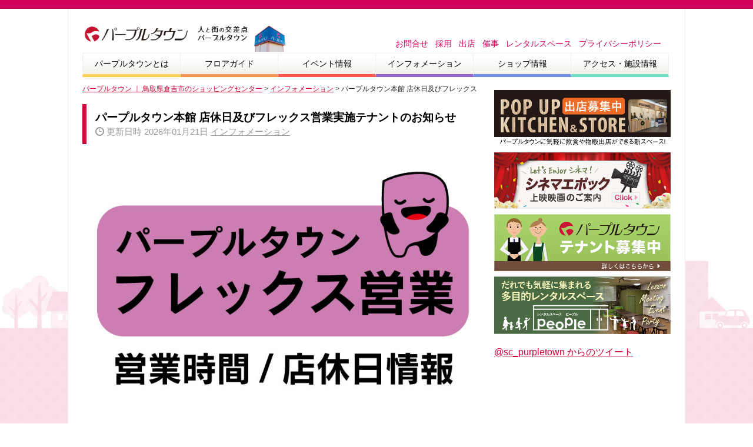

--- FILE ---
content_type: text/html; charset=UTF-8
request_url: https://www.purpletown.com/p/44415
body_size: 58149
content:
<!DOCTYPE html>
<!--[if lt IE 7]>      <html class="no-js lt-ie9 lt-ie8 lt-ie7"> <![endif]-->
<!--[if IE 7]>         <html class="no-js lt-ie9 lt-ie8"> <![endif]-->
<!--[if IE 8]>         <html class="no-js lt-ie9"> <![endif]-->
<!--[if gt IE 8]><!--> <html class="no-js"> <!--<![endif]-->
<head>
<meta charset="utf-8">
<meta http-equiv="X-UA-Compatible" content="IE=edge">

<meta name="description" content="">
<meta name="viewport" content="width=device-width, initial-scale=1">

<!-- Place favicon.ico and apple-touch-icon.png in the root directory -->

<link rel="stylesheet" href="https://www.purpletown.com/wp-content/themes/purpletown/css/normalize.css">
<link rel="stylesheet" href="https://www.purpletown.com/wp-content/themes/purpletown/css/main.css">
<script src="https://www.purpletown.com/wp-content/themes/purpletown/js/vendor/modernizr-2.6.2.min.js"></script>
<script src="https://www.purpletown.com/wp-content/themes/purpletown/js/vendor/selectivizr-min.js"></script>


	<style>img:is([sizes="auto" i], [sizes^="auto," i]) { contain-intrinsic-size: 3000px 1500px }</style>
	
		<!-- All in One SEO 4.8.6.1 - aioseo.com -->
		<title>パープルタウン本館 店休日及びフレックス営業実施テナントのお知らせ | パープルタウン ｜ 鳥取県倉吉市のショッピングセンター</title>
	<meta name="description" content="2026年2月分 ◆本館統一の営業変更日 2月17日・18日は本館店休日とさせていただきます。 ◆本館と営業日" />
	<meta name="robots" content="max-image-preview:large" />
	<meta name="author" content="管理パープルタウン"/>
	<meta name="google-site-verification" content="TalpVJSyNxq62gIvIStetInLLi8yGXWa1wLsioB5AJc" />
	<link rel="canonical" href="https://www.purpletown.com/p/44415" />
	<meta name="generator" content="All in One SEO (AIOSEO) 4.8.6.1" />
		<meta property="og:locale" content="ja_JP" />
		<meta property="og:site_name" content="パープルタウン" />
		<meta property="og:type" content="article" />
		<meta property="og:title" content="パープルタウン本館 店休日及びフレックス営業実施テナントのお知らせ | パープルタウン ｜ 鳥取県倉吉市のショッピングセンター" />
		<meta property="og:description" content="2026年2月分 ◆本館統一の営業変更日 2月17日・18日は本館店休日とさせていただきます。 ◆本館と営業日" />
		<meta property="og:url" content="https://www.purpletown.com/p/44415" />
		<meta property="article:published_time" content="2026-01-21T00:50:46+00:00" />
		<meta property="article:modified_time" content="2026-01-21T07:14:16+00:00" />
		<meta name="twitter:card" content="summary" />
		<meta name="twitter:title" content="パープルタウン本館 店休日及びフレックス営業実施テナントのお知らせ | パープルタウン ｜ 鳥取県倉吉市のショッピングセンター" />
		<meta name="twitter:description" content="2026年2月分 ◆本館統一の営業変更日 2月17日・18日は本館店休日とさせていただきます。 ◆本館と営業日" />
		<script type="application/ld+json" class="aioseo-schema">
			{"@context":"https:\/\/schema.org","@graph":[{"@type":"Article","@id":"https:\/\/www.purpletown.com\/p\/44415#article","name":"\u30d1\u30fc\u30d7\u30eb\u30bf\u30a6\u30f3\u672c\u9928 \u5e97\u4f11\u65e5\u53ca\u3073\u30d5\u30ec\u30c3\u30af\u30b9\u55b6\u696d\u5b9f\u65bd\u30c6\u30ca\u30f3\u30c8\u306e\u304a\u77e5\u3089\u305b | \u30d1\u30fc\u30d7\u30eb\u30bf\u30a6\u30f3 \uff5c \u9ce5\u53d6\u770c\u5009\u5409\u5e02\u306e\u30b7\u30e7\u30c3\u30d4\u30f3\u30b0\u30bb\u30f3\u30bf\u30fc","headline":"\u30d1\u30fc\u30d7\u30eb\u30bf\u30a6\u30f3\u672c\u9928 \u5e97\u4f11\u65e5\u53ca\u3073\u30d5\u30ec\u30c3\u30af\u30b9\u55b6\u696d\u5b9f\u65bd\u30c6\u30ca\u30f3\u30c8\u306e\u304a\u77e5\u3089\u305b","author":{"@id":"https:\/\/www.purpletown.com\/p\/author\/purpletown#author"},"publisher":{"@id":"https:\/\/www.purpletown.com\/#organization"},"image":{"@type":"ImageObject","url":"https:\/\/www.purpletown.com\/wp-content\/uploads\/2023\/03\/54ce42838c7955ff9e3b45904a23458c.jpg","width":842,"height":595},"datePublished":"2026-01-21T09:50:46+09:00","dateModified":"2026-01-21T16:14:16+09:00","inLanguage":"ja","mainEntityOfPage":{"@id":"https:\/\/www.purpletown.com\/p\/44415#webpage"},"isPartOf":{"@id":"https:\/\/www.purpletown.com\/p\/44415#webpage"},"articleSection":"\u30a4\u30f3\u30d5\u30a9\u30e1\u30fc\u30b7\u30e7\u30f3"},{"@type":"BreadcrumbList","@id":"https:\/\/www.purpletown.com\/p\/44415#breadcrumblist","itemListElement":[{"@type":"ListItem","@id":"https:\/\/www.purpletown.com#listItem","position":1,"name":"\u30db\u30fc\u30e0","item":"https:\/\/www.purpletown.com","nextItem":{"@type":"ListItem","@id":"https:\/\/www.purpletown.com\/c\/info#listItem","name":"\u30a4\u30f3\u30d5\u30a9\u30e1\u30fc\u30b7\u30e7\u30f3"}},{"@type":"ListItem","@id":"https:\/\/www.purpletown.com\/c\/info#listItem","position":2,"name":"\u30a4\u30f3\u30d5\u30a9\u30e1\u30fc\u30b7\u30e7\u30f3","item":"https:\/\/www.purpletown.com\/c\/info","nextItem":{"@type":"ListItem","@id":"https:\/\/www.purpletown.com\/p\/44415#listItem","name":"\u30d1\u30fc\u30d7\u30eb\u30bf\u30a6\u30f3\u672c\u9928 \u5e97\u4f11\u65e5\u53ca\u3073\u30d5\u30ec\u30c3\u30af\u30b9\u55b6\u696d\u5b9f\u65bd\u30c6\u30ca\u30f3\u30c8\u306e\u304a\u77e5\u3089\u305b"},"previousItem":{"@type":"ListItem","@id":"https:\/\/www.purpletown.com#listItem","name":"\u30db\u30fc\u30e0"}},{"@type":"ListItem","@id":"https:\/\/www.purpletown.com\/p\/44415#listItem","position":3,"name":"\u30d1\u30fc\u30d7\u30eb\u30bf\u30a6\u30f3\u672c\u9928 \u5e97\u4f11\u65e5\u53ca\u3073\u30d5\u30ec\u30c3\u30af\u30b9\u55b6\u696d\u5b9f\u65bd\u30c6\u30ca\u30f3\u30c8\u306e\u304a\u77e5\u3089\u305b","previousItem":{"@type":"ListItem","@id":"https:\/\/www.purpletown.com\/c\/info#listItem","name":"\u30a4\u30f3\u30d5\u30a9\u30e1\u30fc\u30b7\u30e7\u30f3"}}]},{"@type":"Organization","@id":"https:\/\/www.purpletown.com\/#organization","name":"\u30d1\u30fc\u30d7\u30eb\u30bf\u30a6\u30f3","description":"\u9ce5\u53d6\u770c\u5009\u5409\u5e02\u306e\u30b7\u30e7\u30c3\u30d4\u30f3\u30b0\u30bb\u30f3\u30bf\u30fc","url":"https:\/\/www.purpletown.com\/"},{"@type":"Person","@id":"https:\/\/www.purpletown.com\/p\/author\/purpletown#author","url":"https:\/\/www.purpletown.com\/p\/author\/purpletown","name":"\u7ba1\u7406\u30d1\u30fc\u30d7\u30eb\u30bf\u30a6\u30f3","image":{"@type":"ImageObject","@id":"https:\/\/www.purpletown.com\/p\/44415#authorImage","url":"https:\/\/secure.gravatar.com\/avatar\/d82d1e63be076f51362c8f9f5121fd2e6e0f7718d16d9877c87987cd4e30a9d2?s=96&d=mm&r=g","width":96,"height":96,"caption":"\u7ba1\u7406\u30d1\u30fc\u30d7\u30eb\u30bf\u30a6\u30f3"}},{"@type":"WebPage","@id":"https:\/\/www.purpletown.com\/p\/44415#webpage","url":"https:\/\/www.purpletown.com\/p\/44415","name":"\u30d1\u30fc\u30d7\u30eb\u30bf\u30a6\u30f3\u672c\u9928 \u5e97\u4f11\u65e5\u53ca\u3073\u30d5\u30ec\u30c3\u30af\u30b9\u55b6\u696d\u5b9f\u65bd\u30c6\u30ca\u30f3\u30c8\u306e\u304a\u77e5\u3089\u305b | \u30d1\u30fc\u30d7\u30eb\u30bf\u30a6\u30f3 \uff5c \u9ce5\u53d6\u770c\u5009\u5409\u5e02\u306e\u30b7\u30e7\u30c3\u30d4\u30f3\u30b0\u30bb\u30f3\u30bf\u30fc","description":"2026\u5e742\u6708\u5206 \u25c6\u672c\u9928\u7d71\u4e00\u306e\u55b6\u696d\u5909\u66f4\u65e5 2\u670817\u65e5\u30fb18\u65e5\u306f\u672c\u9928\u5e97\u4f11\u65e5\u3068\u3055\u305b\u3066\u3044\u305f\u3060\u304d\u307e\u3059\u3002 \u25c6\u672c\u9928\u3068\u55b6\u696d\u65e5","inLanguage":"ja","isPartOf":{"@id":"https:\/\/www.purpletown.com\/#website"},"breadcrumb":{"@id":"https:\/\/www.purpletown.com\/p\/44415#breadcrumblist"},"author":{"@id":"https:\/\/www.purpletown.com\/p\/author\/purpletown#author"},"creator":{"@id":"https:\/\/www.purpletown.com\/p\/author\/purpletown#author"},"image":{"@type":"ImageObject","url":"https:\/\/www.purpletown.com\/wp-content\/uploads\/2023\/03\/54ce42838c7955ff9e3b45904a23458c.jpg","@id":"https:\/\/www.purpletown.com\/p\/44415\/#mainImage","width":842,"height":595},"primaryImageOfPage":{"@id":"https:\/\/www.purpletown.com\/p\/44415#mainImage"},"datePublished":"2026-01-21T09:50:46+09:00","dateModified":"2026-01-21T16:14:16+09:00"},{"@type":"WebSite","@id":"https:\/\/www.purpletown.com\/#website","url":"https:\/\/www.purpletown.com\/","name":"\u30d1\u30fc\u30d7\u30eb\u30bf\u30a6\u30f3 \uff5c \u9ce5\u53d6\u770c\u5009\u5409\u5e02\u306e\u30b7\u30e7\u30c3\u30d4\u30f3\u30b0\u30bb\u30f3\u30bf\u30fc","description":"\u9ce5\u53d6\u770c\u5009\u5409\u5e02\u306e\u30b7\u30e7\u30c3\u30d4\u30f3\u30b0\u30bb\u30f3\u30bf\u30fc","inLanguage":"ja","publisher":{"@id":"https:\/\/www.purpletown.com\/#organization"}}]}
		</script>
		<!-- All in One SEO -->

<link rel='dns-prefetch' href='//s7.addthis.com' />
<meta name="description" content="2026年2月分◆本館統一の営業変更日2月17日・18日は本館店休日とさせていただきます。◆本館と営業日が異なるテナント（【】内は店舗独自の店休日）・新日本観光センター【毎週日曜日.11.23】・中部花壇【17】・ロベリア【2.9.16】・まちかど食堂【3.10.24】・ストーンズクラブ【3】◆営業時間が異なるテナント・中部花壇【9時30分～18時30分】2026年1月分◆本館統一の営業変更日12月31日は本" /><script type="text/javascript">
/* <![CDATA[ */
window._wpemojiSettings = {"baseUrl":"https:\/\/s.w.org\/images\/core\/emoji\/16.0.1\/72x72\/","ext":".png","svgUrl":"https:\/\/s.w.org\/images\/core\/emoji\/16.0.1\/svg\/","svgExt":".svg","source":{"concatemoji":"https:\/\/www.purpletown.com\/wp-includes\/js\/wp-emoji-release.min.js?ver=6.8.3"}};
/*! This file is auto-generated */
!function(s,n){var o,i,e;function c(e){try{var t={supportTests:e,timestamp:(new Date).valueOf()};sessionStorage.setItem(o,JSON.stringify(t))}catch(e){}}function p(e,t,n){e.clearRect(0,0,e.canvas.width,e.canvas.height),e.fillText(t,0,0);var t=new Uint32Array(e.getImageData(0,0,e.canvas.width,e.canvas.height).data),a=(e.clearRect(0,0,e.canvas.width,e.canvas.height),e.fillText(n,0,0),new Uint32Array(e.getImageData(0,0,e.canvas.width,e.canvas.height).data));return t.every(function(e,t){return e===a[t]})}function u(e,t){e.clearRect(0,0,e.canvas.width,e.canvas.height),e.fillText(t,0,0);for(var n=e.getImageData(16,16,1,1),a=0;a<n.data.length;a++)if(0!==n.data[a])return!1;return!0}function f(e,t,n,a){switch(t){case"flag":return n(e,"\ud83c\udff3\ufe0f\u200d\u26a7\ufe0f","\ud83c\udff3\ufe0f\u200b\u26a7\ufe0f")?!1:!n(e,"\ud83c\udde8\ud83c\uddf6","\ud83c\udde8\u200b\ud83c\uddf6")&&!n(e,"\ud83c\udff4\udb40\udc67\udb40\udc62\udb40\udc65\udb40\udc6e\udb40\udc67\udb40\udc7f","\ud83c\udff4\u200b\udb40\udc67\u200b\udb40\udc62\u200b\udb40\udc65\u200b\udb40\udc6e\u200b\udb40\udc67\u200b\udb40\udc7f");case"emoji":return!a(e,"\ud83e\udedf")}return!1}function g(e,t,n,a){var r="undefined"!=typeof WorkerGlobalScope&&self instanceof WorkerGlobalScope?new OffscreenCanvas(300,150):s.createElement("canvas"),o=r.getContext("2d",{willReadFrequently:!0}),i=(o.textBaseline="top",o.font="600 32px Arial",{});return e.forEach(function(e){i[e]=t(o,e,n,a)}),i}function t(e){var t=s.createElement("script");t.src=e,t.defer=!0,s.head.appendChild(t)}"undefined"!=typeof Promise&&(o="wpEmojiSettingsSupports",i=["flag","emoji"],n.supports={everything:!0,everythingExceptFlag:!0},e=new Promise(function(e){s.addEventListener("DOMContentLoaded",e,{once:!0})}),new Promise(function(t){var n=function(){try{var e=JSON.parse(sessionStorage.getItem(o));if("object"==typeof e&&"number"==typeof e.timestamp&&(new Date).valueOf()<e.timestamp+604800&&"object"==typeof e.supportTests)return e.supportTests}catch(e){}return null}();if(!n){if("undefined"!=typeof Worker&&"undefined"!=typeof OffscreenCanvas&&"undefined"!=typeof URL&&URL.createObjectURL&&"undefined"!=typeof Blob)try{var e="postMessage("+g.toString()+"("+[JSON.stringify(i),f.toString(),p.toString(),u.toString()].join(",")+"));",a=new Blob([e],{type:"text/javascript"}),r=new Worker(URL.createObjectURL(a),{name:"wpTestEmojiSupports"});return void(r.onmessage=function(e){c(n=e.data),r.terminate(),t(n)})}catch(e){}c(n=g(i,f,p,u))}t(n)}).then(function(e){for(var t in e)n.supports[t]=e[t],n.supports.everything=n.supports.everything&&n.supports[t],"flag"!==t&&(n.supports.everythingExceptFlag=n.supports.everythingExceptFlag&&n.supports[t]);n.supports.everythingExceptFlag=n.supports.everythingExceptFlag&&!n.supports.flag,n.DOMReady=!1,n.readyCallback=function(){n.DOMReady=!0}}).then(function(){return e}).then(function(){var e;n.supports.everything||(n.readyCallback(),(e=n.source||{}).concatemoji?t(e.concatemoji):e.wpemoji&&e.twemoji&&(t(e.twemoji),t(e.wpemoji)))}))}((window,document),window._wpemojiSettings);
/* ]]> */
</script>
<link rel="https://api.w.org/" href="https://www.purpletown.com/wp-json/" /><link rel="alternate" title="JSON" type="application/json" href="https://www.purpletown.com/wp-json/wp/v2/posts/44415" /><link rel="alternate" title="oEmbed (JSON)" type="application/json+oembed" href="https://www.purpletown.com/wp-json/oembed/1.0/embed?url=https%3A%2F%2Fwww.purpletown.com%2Fp%2F44415" />
<link rel="alternate" title="oEmbed (XML)" type="text/xml+oembed" href="https://www.purpletown.com/wp-json/oembed/1.0/embed?url=https%3A%2F%2Fwww.purpletown.com%2Fp%2F44415&#038;format=xml" />
<script data-cfasync="false" type="text/javascript">if (window.addthis_product === undefined) { window.addthis_product = "wpp"; } if (window.wp_product_version === undefined) { window.wp_product_version = "wpp-6.2.7"; } if (window.addthis_share === undefined) { window.addthis_share = {}; } if (window.addthis_config === undefined) { window.addthis_config = {"data_track_clickback":true,"ignore_server_config":true,"ui_atversion":300}; } if (window.addthis_layers === undefined) { window.addthis_layers = {}; } if (window.addthis_layers_tools === undefined) { window.addthis_layers_tools = [{"responsiveshare":{"numPreferredServices":3,"counts":"each","size":"32px","style":"responsive","shareCountThreshold":0,"services":"twitter,pinterest_share,lineme,facebook","elements":".addthis_inline_share_toolbox_o3b8,.at-above-post","id":"responsiveshare"}}]; } else { window.addthis_layers_tools.push({"responsiveshare":{"numPreferredServices":3,"counts":"each","size":"32px","style":"responsive","shareCountThreshold":0,"services":"twitter,pinterest_share,lineme,facebook","elements":".addthis_inline_share_toolbox_o3b8,.at-above-post","id":"responsiveshare"}});  } if (window.addthis_plugin_info === undefined) { window.addthis_plugin_info = {"info_status":"enabled","cms_name":"WordPress","plugin_name":"Share Buttons by AddThis","plugin_version":"6.2.7","plugin_mode":"WordPress","anonymous_profile_id":"wp-2a574caa138cedc7f322821e65e7cdf3","page_info":{"template":"posts","post_type":""},"sharing_enabled_on_post_via_metabox":false}; } 
                    (function() {
                      var first_load_interval_id = setInterval(function () {
                        if (typeof window.addthis !== 'undefined') {
                          window.clearInterval(first_load_interval_id);
                          if (typeof window.addthis_layers !== 'undefined' && Object.getOwnPropertyNames(window.addthis_layers).length > 0) {
                            window.addthis.layers(window.addthis_layers);
                          }
                          if (Array.isArray(window.addthis_layers_tools)) {
                            for (i = 0; i < window.addthis_layers_tools.length; i++) {
                              window.addthis.layers(window.addthis_layers_tools[i]);
                            }
                          }
                        }
                     },1000)
                    }());
                </script><!-- [ VK All in One Expansion Unit OGP ] -->
<meta property="og:site_name" content="パープルタウン ｜ 鳥取県倉吉市のショッピングセンター" />
<meta property="og:url" content="https://www.purpletown.com/p/44415" />
<meta property="og:title" content="パープルタウン本館 店休日及びフレックス営業実施テナントのお知らせ | パープルタウン ｜ 鳥取県倉吉市のショッピングセンター" />
<meta property="og:description" content="2026年2月分◆本館統一の営業変更日2月17日・18日は本館店休日とさせていただきます。◆本館と営業日が異なるテナント（【】内は店舗独自の店休日）・新日本観光センター【毎週日曜日.11.23】・中部花壇【17】・ロベリア【2.9.16】・まちかど食堂【3.10.24】・ストーンズクラブ【3】◆営業時間が異なるテナント・中部花壇【9時30分～18時30分】2026年1月分◆本館統一の営業変更日12月31日は本" />
<meta property="og:type" content="article" />
<meta property="og:image" content="https://www.purpletown.com/wp-content/uploads/2023/03/54ce42838c7955ff9e3b45904a23458c.jpg" />
<meta property="og:image:width" content="842" />
<meta property="og:image:height" content="595" />
<!-- [ / VK All in One Expansion Unit OGP ] -->
<!-- [ VK All in One Expansion Unit twitter card ] -->
<meta name="twitter:card" content="summary_large_image">
<meta name="twitter:description" content="2026年2月分◆本館統一の営業変更日2月17日・18日は本館店休日とさせていただきます。◆本館と営業日が異なるテナント（【】内は店舗独自の店休日）・新日本観光センター【毎週日曜日.11.23】・中部花壇【17】・ロベリア【2.9.16】・まちかど食堂【3.10.24】・ストーンズクラブ【3】◆営業時間が異なるテナント・中部花壇【9時30分～18時30分】2026年1月分◆本館統一の営業変更日12月31日は本">
<meta name="twitter:title" content="パープルタウン本館 店休日及びフレックス営業実施テナントのお知らせ | パープルタウン ｜ 鳥取県倉吉市のショッピングセンター">
<meta name="twitter:url" content="https://www.purpletown.com/p/44415">
	<meta name="twitter:image" content="https://www.purpletown.com/wp-content/uploads/2023/03/54ce42838c7955ff9e3b45904a23458c.jpg">
	<meta name="twitter:domain" content="www.purpletown.com">
	<!-- [ / VK All in One Expansion Unit twitter card ] -->
	<link rel="icon" href="https://www.purpletown.com/wp-content/uploads/2021/04/cropped-a10ea8f089d100fbc645a84bb7a64418-32x32.jpg" sizes="32x32" />
<link rel="icon" href="https://www.purpletown.com/wp-content/uploads/2021/04/cropped-a10ea8f089d100fbc645a84bb7a64418-192x192.jpg" sizes="192x192" />
<link rel="apple-touch-icon" href="https://www.purpletown.com/wp-content/uploads/2021/04/cropped-a10ea8f089d100fbc645a84bb7a64418-180x180.jpg" />
<meta name="msapplication-TileImage" content="https://www.purpletown.com/wp-content/uploads/2021/04/cropped-a10ea8f089d100fbc645a84bb7a64418-270x270.jpg" />
		<style type="text/css" id="wp-custom-css">
			.cal_wrapper {
max-width: 960px; /* 最大幅 */
min-width: 300px; /* 最小幅 */
margin: 2.0833% auto;
}
.googlecal {
position: relative;
padding-bottom: 100%; /* 縦横比 */
height: 0;
}
.googlecal iframe {
position: absolute;
top: 0;
left: 0;
width: 100% !important;
height: 100% !important;
}
/* 画面幅が768px以上の場合の縦横比の指定 */
@media only screen and (min-width: 768px) {
.googlecal { padding-bottom: 75%; }
}

		</style>
		<!-- [ VK All in One Expansion Unit Article Structure Data ] --><script type="application/ld+json">{"@context":"https://schema.org/","@type":"Article","headline":"パープルタウン本館 店休日及びフレックス営業実施テナントのお知らせ","image":"https://www.purpletown.com/wp-content/uploads/2023/03/54ce42838c7955ff9e3b45904a23458c-340x240.jpg","datePublished":"2026-01-21T09:50:46+09:00","dateModified":"2026-01-21T16:14:16+09:00","author":{"@type":"","name":"管理パープルタウン","url":"https://www.purpletown.com/","sameAs":""}}</script><!-- [ / VK All in One Expansion Unit Article Structure Data ] -->	
<!-- Google Search Console -->
<meta name="google-site-verification" content="kHo8JqiI-wyERJ0XPybvUmBwacq0xfkfaN0hc251MpI" />
<!-- Google Search Console -->
</head>
<body>
<div class="container">
<!--[if lt IE 7]>
    <p class="browsehappy">You are using an <strong>outdated</strong> browser. Please <a href="http://browsehappy.com/">upgrade your browser</a> to improve your experience.</p>
<![endif]-->
<header>
    <div class="logo">
        <h3>            <a href="/" title="パープルタウン ｜ 鳥取県倉吉市のショッピングセンター"><img src="https://www.purpletown.com/wp-content/themes/purpletown/img/common/header-logo.png" alt="パープルタウン ｜ 鳥取県倉吉市のショッピングセンター" /></a>
        </h3>    </div>
    <div class="info">
        <div class="info-top">
        </div>
        <div class="info-bottom">
            <ul>
                <li><a href="/contact">お問合せ</a></li>
                <li><a href="/recruit">採用</a></li>
                <li><a href="/seeking">出店</a></li>
                <li><a href="/saiji">催事</a></li>
				<li><a href="/people">レンタルスペース</a></li>
			　 <li><a href="/privacy">プライバシーポリシー</a></li>
            </ul>        
        </div>
    </div>
</header>
<nav>
    <ul>
                <li><a href="/overview">パープルタウンとは</a></li>
        <li><a href="/f">フロアガイド</a></li>
        <li><a href="/c/event">イベント情報</a></li>
        <li><a href="/c/info">インフォメーション</a></li>
        <li><a href="/c/shop">ショップ情報</a></li>
        <li><a href="/access">アクセス・施設情報</a></li>
        <div class="clearfix"></div>
    </ul>
</nav>

<div class="double-wrap">
    
        
    <div class="double main">
        
        <div class="bread_crumb">
            <!-- Breadcrumb NavXT 7.4.1 -->
<span property="itemListElement" typeof="ListItem"><a property="item" typeof="WebPage" title="パープルタウン ｜ 鳥取県倉吉市のショッピングセンターへ移動する" href="https://www.purpletown.com" class="home" ><span property="name">パープルタウン ｜ 鳥取県倉吉市のショッピングセンター</span></a><meta property="position" content="1"></span> &gt; <span property="itemListElement" typeof="ListItem"><a property="item" typeof="WebPage" title="Go to the インフォメーション カテゴリー archives." href="https://www.purpletown.com/c/info" class="taxonomy category" ><span property="name">インフォメーション</span></a><meta property="position" content="2"></span> &gt; <span property="itemListElement" typeof="ListItem"><span property="name" class="post post-post current-item">パープルタウン本館 店休日及びフレックス営業実施テナントのお知らせ</span><meta property="url" content="https://www.purpletown.com/p/44415"><meta property="position" content="3"></span>        </div>
        
        <h2><a href="https://www.purpletown.com/p/44415">パープルタウン本館 店休日及びフレックス営業実施テナントのお知らせ</a> <div><span class="icon">&#0058;</span> 更新日時 2026年01月21日 <span class="category"><a href="https://www.purpletown.com/c/info">インフォメーション</a> </span></div></h2>
            <div class="mainimage" style="margin-bottom: 20px;">
        <img src="https://www.purpletown.com/wp-content/uploads/2023/03/54ce42838c7955ff9e3b45904a23458c.jpg" />
    </div>
        <div class="content">
    
    <div class="at-above-post addthis_tool" data-url="https://www.purpletown.com/p/44415"></div><h3>2026年2月分</h3>
<p><b>◆本館統一の営業変更日</b><br />
2月17日・18日は本館店休日とさせていただきます。</p>
<p><b>◆本館と営業日が異なるテナント（【】内は店舗独自の店休日）</b><br />
・新日本観光センター【毎週日曜日.11.23】<br />
・中部花壇【17】<br />
・ロベリア【2.9.16】<br />
・まちかど食堂【3.10.24】<br />
・ストーンズクラブ【3】<br />
<b>◆営業時間が異なるテナント</b><br />
・中部花壇【9時30分～18時30分】</p>
<hr>
<h3>2026年1月分</h3>
<p><b>◆本館統一の営業変更日</b><br />
<a href="https://www.purpletown.com/p/44415/purpletown-attachment-0" rel="attachment wp-att-48355"><img fetchpriority="high" decoding="async" width="842" height="595" src="https://www.purpletown.com/wp-content/uploads/2025/12/9f02c197b0605dbcbbbc13e570aa3a8a-1.jpg" alt="" class="alignnone size-full wp-image-48355" srcset="https://www.purpletown.com/wp-content/uploads/2025/12/9f02c197b0605dbcbbbc13e570aa3a8a-1.jpg 842w, https://www.purpletown.com/wp-content/uploads/2025/12/9f02c197b0605dbcbbbc13e570aa3a8a-1-768x543.jpg 768w, https://www.purpletown.com/wp-content/uploads/2025/12/9f02c197b0605dbcbbbc13e570aa3a8a-1-340x240.jpg 340w" sizes="(max-width: 842px) 100vw, 842px" /></a><br />
12月31日は本館10時～18時閉店<br />
1月1日は本館店休日<br />
1月2日より本館通常営業</p>
<p><a href="https://press.moviewalker.jp/th297/schedule/" rel="noopener" target="_blank">シネマエポックの上映予定はこちらから</a></p>
<p><b>◆本館と営業日が異なるテナント（【】内は店舗独自の店休日）</b><br />
・ロベリア【6.13.19.26】<br />
・ルネックス【14】<br />
・新日本観光センター【毎週日曜日.12/31～1/4.12】<br />
・ゴールドジム【12/30.31.1/1.2.3】<br />
・大八【1.7.14.21.28】<br />
・リアン【26.27.28】<br />
・中部花壇【1.2.27】<br />
・たいら堂【7.14.21.28】<br />
・餃子の王将【1.6.13.20.27】<br />
・みよしや【13.19.26】<br />
・まちかど食堂【27】<br />
<b>◆営業時間が異なるテナント</b><br />
・大八【10時～15時45分（LO15時30分）・17時～19時（LO18時20分）】<br />
・大八【2日のみ11時～15時45分（LO15時30分）・17時～19時（LO18時00分）】<br />
・中部花壇【9時30分～18時30分】</p>
<hr>
<!-- AddThis Advanced Settings above via filter on the_content --><!-- AddThis Advanced Settings below via filter on the_content --><!-- AddThis Advanced Settings generic via filter on the_content --><!-- AddThis Share Buttons above via filter on the_content --><!-- AddThis Share Buttons below via filter on the_content --><div class="at-below-post addthis_tool" data-url="https://www.purpletown.com/p/44415"></div><!-- AddThis Share Buttons generic via filter on the_content -->    <div class="clearfix"></div>
    
</div>
                
        <div class="clearfix"></div>
    </div>

            
    <div class="double sidebar">
        <div class="banners">
    <div class="banner top">
    <a href="/popup"><img src="https://www.purpletown.com/wp-content/themes/purpletown/img/banners/banner01.png" alt="" /></a>
</div>
<div class="banner">
    <a href="/cinema"><img src="https://www.purpletown.com/wp-content/themes/purpletown/img/banners/banner04.png" alt="" /></a>
</div>

<div class="banner">
    <a href="/seeking"><img src="https://www.purpletown.com/wp-content/themes/purpletown/img/banners/banner02.png" alt="" /></a>
</div>

<div class="banner last">
    <a href="/people"><img src="/wp-content/uploads/2021/01/bannerp.jpg" alt="" /></a>
</div>
</div>
<div class="gadgets">
    <div class="gadget">
    <a class="twitter-timeline" href="https://twitter.com/sc_purpletown" data-widget-id="522915246550159362">@sc_purpletown からのツイート</a> <script>!function(d,s,id){var js,fjs=d.getElementsByTagName(s)[0],p=/^http:/.test(d.location)?'http':'https';if(!d.getElementById(id)){js=d.createElement(s);js.id=id;js.src=p+"://platform.twitter.com/widgets.js";fjs.parentNode.insertBefore(js,fjs);}}(document,"script","twitter-wjs");</script>
</div>
</div>
    </div>
    
</div>
<div class="clearfix"></div>





<footer>
   営業時間<br>本館10時～19時<br>新あじそう9時～21時<br><br>
    Copyright 2026 Purple Town.<br>
</footer>
<script src="//ajax.googleapis.com/ajax/libs/jquery/1.10.2/jquery.min.js"></script>
<script>window.jQuery || document.write('<script src="https://www.purpletown.com/wp-content/themes/purpletown/js/vendor/jquery-1.10.2.min.js"><\/script>')</script>
<script src="https://www.purpletown.com/wp-content/themes/purpletown/js/plugins.js"></script>
<script src="https://www.purpletown.com/wp-content/themes/purpletown/js/main.js"></script>

<script>
  (function(i,s,o,g,r,a,m){i['GoogleAnalyticsObject']=r;i[r]=i[r]||function(){
  (i[r].q=i[r].q||[]).push(arguments)},i[r].l=1*new Date();a=s.createElement(o),
  m=s.getElementsByTagName(o)[0];a.async=1;a.src=g;m.parentNode.insertBefore(a,m)
  })(window,document,'script','//www.google-analytics.com/analytics.js','ga');

  ga('create', 'UA-60523115-1', 'auto');
  ga('send', 'pageview');

</script>

<script type="speculationrules">
{"prefetch":[{"source":"document","where":{"and":[{"href_matches":"\/*"},{"not":{"href_matches":["\/wp-*.php","\/wp-admin\/*","\/wp-content\/uploads\/*","\/wp-content\/*","\/wp-content\/plugins\/*","\/wp-content\/themes\/purpletown\/*","\/*\\?(.+)"]}},{"not":{"selector_matches":"a[rel~=\"nofollow\"]"}},{"not":{"selector_matches":".no-prefetch, .no-prefetch a"}}]},"eagerness":"conservative"}]}
</script>
<a href="#top" id="page_top" class="page_top_btn">PAGE TOP</a><!-- Instagram Feed JS -->
<script type="text/javascript">
var sbiajaxurl = "https://www.purpletown.com/wp-admin/admin-ajax.php";
</script>
<link rel='stylesheet' id='sbi_styles-css' href='https://www.purpletown.com/wp-content/plugins/instagram-feed/css/sbi-styles.min.css?ver=6.9.1' type='text/css' media='all' />
<link rel='stylesheet' id='vkExUnit_common_style-css' href='https://www.purpletown.com/wp-content/plugins/vk-all-in-one-expansion-unit/assets/css/vkExUnit_style.css?ver=9.111.0.1' type='text/css' media='all' />
<style id='vkExUnit_common_style-inline-css' type='text/css'>
:root {--ver_page_top_button_url:url(https://www.purpletown.com/wp-content/plugins/vk-all-in-one-expansion-unit/assets/images/to-top-btn-icon.svg);}@font-face {font-weight: normal;font-style: normal;font-family: "vk_sns";src: url("https://www.purpletown.com/wp-content/plugins/vk-all-in-one-expansion-unit/inc/sns/icons/fonts/vk_sns.eot?-bq20cj");src: url("https://www.purpletown.com/wp-content/plugins/vk-all-in-one-expansion-unit/inc/sns/icons/fonts/vk_sns.eot?#iefix-bq20cj") format("embedded-opentype"),url("https://www.purpletown.com/wp-content/plugins/vk-all-in-one-expansion-unit/inc/sns/icons/fonts/vk_sns.woff?-bq20cj") format("woff"),url("https://www.purpletown.com/wp-content/plugins/vk-all-in-one-expansion-unit/inc/sns/icons/fonts/vk_sns.ttf?-bq20cj") format("truetype"),url("https://www.purpletown.com/wp-content/plugins/vk-all-in-one-expansion-unit/inc/sns/icons/fonts/vk_sns.svg?-bq20cj#vk_sns") format("svg");}
.veu_promotion-alert__content--text {border: 1px solid rgba(0,0,0,0.125);padding: 0.5em 1em;border-radius: var(--vk-size-radius);margin-bottom: var(--vk-margin-block-bottom);font-size: 0.875rem;}/* Alert Content部分に段落タグを入れた場合に最後の段落の余白を0にする */.veu_promotion-alert__content--text p:last-of-type{margin-bottom:0;margin-top: 0;}
</style>
<style id='wp-emoji-styles-inline-css' type='text/css'>

	img.wp-smiley, img.emoji {
		display: inline !important;
		border: none !important;
		box-shadow: none !important;
		height: 1em !important;
		width: 1em !important;
		margin: 0 0.07em !important;
		vertical-align: -0.1em !important;
		background: none !important;
		padding: 0 !important;
	}
</style>
<link rel='stylesheet' id='wp-block-library-css' href='https://www.purpletown.com/wp-includes/css/dist/block-library/style.min.css?ver=6.8.3' type='text/css' media='all' />
<style id='wp-block-library-inline-css' type='text/css'>
.vk-cols--reverse{flex-direction:row-reverse}.vk-cols--hasbtn{margin-bottom:0}.vk-cols--hasbtn>.row>.vk_gridColumn_item,.vk-cols--hasbtn>.wp-block-column{position:relative;padding-bottom:3em}.vk-cols--hasbtn>.row>.vk_gridColumn_item>.wp-block-buttons,.vk-cols--hasbtn>.row>.vk_gridColumn_item>.vk_button,.vk-cols--hasbtn>.wp-block-column>.wp-block-buttons,.vk-cols--hasbtn>.wp-block-column>.vk_button{position:absolute;bottom:0;width:100%}.vk-cols--fit.wp-block-columns{gap:0}.vk-cols--fit.wp-block-columns,.vk-cols--fit.wp-block-columns:not(.is-not-stacked-on-mobile){margin-top:0;margin-bottom:0;justify-content:space-between}.vk-cols--fit.wp-block-columns>.wp-block-column *:last-child,.vk-cols--fit.wp-block-columns:not(.is-not-stacked-on-mobile)>.wp-block-column *:last-child{margin-bottom:0}.vk-cols--fit.wp-block-columns>.wp-block-column>.wp-block-cover,.vk-cols--fit.wp-block-columns:not(.is-not-stacked-on-mobile)>.wp-block-column>.wp-block-cover{margin-top:0}.vk-cols--fit.wp-block-columns.has-background,.vk-cols--fit.wp-block-columns:not(.is-not-stacked-on-mobile).has-background{padding:0}@media(max-width: 599px){.vk-cols--fit.wp-block-columns:not(.has-background)>.wp-block-column:not(.has-background),.vk-cols--fit.wp-block-columns:not(.is-not-stacked-on-mobile):not(.has-background)>.wp-block-column:not(.has-background){padding-left:0 !important;padding-right:0 !important}}@media(min-width: 782px){.vk-cols--fit.wp-block-columns .block-editor-block-list__block.wp-block-column:not(:first-child),.vk-cols--fit.wp-block-columns>.wp-block-column:not(:first-child),.vk-cols--fit.wp-block-columns:not(.is-not-stacked-on-mobile) .block-editor-block-list__block.wp-block-column:not(:first-child),.vk-cols--fit.wp-block-columns:not(.is-not-stacked-on-mobile)>.wp-block-column:not(:first-child){margin-left:0}}@media(min-width: 600px)and (max-width: 781px){.vk-cols--fit.wp-block-columns .wp-block-column:nth-child(2n),.vk-cols--fit.wp-block-columns:not(.is-not-stacked-on-mobile) .wp-block-column:nth-child(2n){margin-left:0}.vk-cols--fit.wp-block-columns .wp-block-column:not(:only-child),.vk-cols--fit.wp-block-columns:not(.is-not-stacked-on-mobile) .wp-block-column:not(:only-child){flex-basis:50% !important}}.vk-cols--fit--gap1.wp-block-columns{gap:1px}@media(min-width: 600px)and (max-width: 781px){.vk-cols--fit--gap1.wp-block-columns .wp-block-column:not(:only-child){flex-basis:calc(50% - 1px) !important}}.vk-cols--fit.vk-cols--grid>.block-editor-block-list__block,.vk-cols--fit.vk-cols--grid>.wp-block-column,.vk-cols--fit.vk-cols--grid:not(.is-not-stacked-on-mobile)>.block-editor-block-list__block,.vk-cols--fit.vk-cols--grid:not(.is-not-stacked-on-mobile)>.wp-block-column{flex-basis:50%;box-sizing:border-box}@media(max-width: 599px){.vk-cols--fit.vk-cols--grid.vk-cols--grid--alignfull>.wp-block-column:nth-child(2)>.wp-block-cover,.vk-cols--fit.vk-cols--grid.vk-cols--grid--alignfull>.wp-block-column:nth-child(2)>.vk_outer,.vk-cols--fit.vk-cols--grid:not(.is-not-stacked-on-mobile).vk-cols--grid--alignfull>.wp-block-column:nth-child(2)>.wp-block-cover,.vk-cols--fit.vk-cols--grid:not(.is-not-stacked-on-mobile).vk-cols--grid--alignfull>.wp-block-column:nth-child(2)>.vk_outer{width:100vw;margin-right:calc((100% - 100vw)/2);margin-left:calc((100% - 100vw)/2)}}@media(min-width: 600px){.vk-cols--fit.vk-cols--grid.vk-cols--grid--alignfull>.wp-block-column:nth-child(2)>.wp-block-cover,.vk-cols--fit.vk-cols--grid.vk-cols--grid--alignfull>.wp-block-column:nth-child(2)>.vk_outer,.vk-cols--fit.vk-cols--grid:not(.is-not-stacked-on-mobile).vk-cols--grid--alignfull>.wp-block-column:nth-child(2)>.wp-block-cover,.vk-cols--fit.vk-cols--grid:not(.is-not-stacked-on-mobile).vk-cols--grid--alignfull>.wp-block-column:nth-child(2)>.vk_outer{margin-right:calc(100% - 50vw);width:50vw}}@media(min-width: 600px){.vk-cols--fit.vk-cols--grid.vk-cols--grid--alignfull.vk-cols--reverse>.wp-block-column,.vk-cols--fit.vk-cols--grid:not(.is-not-stacked-on-mobile).vk-cols--grid--alignfull.vk-cols--reverse>.wp-block-column{margin-left:0;margin-right:0}.vk-cols--fit.vk-cols--grid.vk-cols--grid--alignfull.vk-cols--reverse>.wp-block-column:nth-child(2)>.wp-block-cover,.vk-cols--fit.vk-cols--grid.vk-cols--grid--alignfull.vk-cols--reverse>.wp-block-column:nth-child(2)>.vk_outer,.vk-cols--fit.vk-cols--grid:not(.is-not-stacked-on-mobile).vk-cols--grid--alignfull.vk-cols--reverse>.wp-block-column:nth-child(2)>.wp-block-cover,.vk-cols--fit.vk-cols--grid:not(.is-not-stacked-on-mobile).vk-cols--grid--alignfull.vk-cols--reverse>.wp-block-column:nth-child(2)>.vk_outer{margin-left:calc(100% - 50vw)}}.vk-cols--menu h2,.vk-cols--menu h3,.vk-cols--menu h4,.vk-cols--menu h5{margin-bottom:.2em;text-shadow:#000 0 0 10px}.vk-cols--menu h2:first-child,.vk-cols--menu h3:first-child,.vk-cols--menu h4:first-child,.vk-cols--menu h5:first-child{margin-top:0}.vk-cols--menu p{margin-bottom:1rem;text-shadow:#000 0 0 10px}.vk-cols--menu .wp-block-cover__inner-container:last-child{margin-bottom:0}.vk-cols--fitbnrs .wp-block-column .wp-block-cover:hover img{filter:unset}.vk-cols--fitbnrs .wp-block-column .wp-block-cover:hover{background-color:unset}.vk-cols--fitbnrs .wp-block-column .wp-block-cover:hover .wp-block-cover__image-background{filter:unset !important}.vk-cols--fitbnrs .wp-block-cover .wp-block-cover__inner-container{position:absolute;height:100%;width:100%}.vk-cols--fitbnrs .vk_button{height:100%;margin:0}.vk-cols--fitbnrs .vk_button .vk_button_btn,.vk-cols--fitbnrs .vk_button .btn{height:100%;width:100%;border:none;box-shadow:none;background-color:unset !important;transition:unset}.vk-cols--fitbnrs .vk_button .vk_button_btn:hover,.vk-cols--fitbnrs .vk_button .btn:hover{transition:unset}.vk-cols--fitbnrs .vk_button .vk_button_btn:after,.vk-cols--fitbnrs .vk_button .btn:after{border:none}.vk-cols--fitbnrs .vk_button .vk_button_link_txt{width:100%;position:absolute;top:50%;left:50%;transform:translateY(-50%) translateX(-50%);font-size:2rem;text-shadow:#000 0 0 10px}.vk-cols--fitbnrs .vk_button .vk_button_link_subCaption{width:100%;position:absolute;top:calc(50% + 2.2em);left:50%;transform:translateY(-50%) translateX(-50%);text-shadow:#000 0 0 10px}@media(min-width: 992px){.vk-cols--media.wp-block-columns{gap:3rem}}.vk-fit-map figure{margin-bottom:0}.vk-fit-map iframe{position:relative;margin-bottom:0;display:block;max-height:400px;width:100vw}.vk-fit-map:is(.alignfull,.alignwide) div{max-width:100%}.vk-table--th--width25 :where(tr>*:first-child){width:25%}.vk-table--th--width30 :where(tr>*:first-child){width:30%}.vk-table--th--width35 :where(tr>*:first-child){width:35%}.vk-table--th--width40 :where(tr>*:first-child){width:40%}.vk-table--th--bg-bright :where(tr>*:first-child){background-color:var(--wp--preset--color--bg-secondary, rgba(0, 0, 0, 0.05))}@media(max-width: 599px){.vk-table--mobile-block :is(th,td){width:100%;display:block}.vk-table--mobile-block.wp-block-table table :is(th,td){border-top:none}}.vk-table--width--th25 :where(tr>*:first-child){width:25%}.vk-table--width--th30 :where(tr>*:first-child){width:30%}.vk-table--width--th35 :where(tr>*:first-child){width:35%}.vk-table--width--th40 :where(tr>*:first-child){width:40%}.no-margin{margin:0}@media(max-width: 599px){.wp-block-image.vk-aligncenter--mobile>.alignright{float:none;margin-left:auto;margin-right:auto}.vk-no-padding-horizontal--mobile{padding-left:0 !important;padding-right:0 !important}}
/* VK Color Palettes */:root{ --wp--preset--color--vk-color-custom-1:#0047d6}/* --vk-color-custom-1 is deprecated. */:root{ --vk-color-custom-1: var(--wp--preset--color--vk-color-custom-1);}:root{ --wp--preset--color--vk-color-custom-2:#d69d00}/* --vk-color-custom-2 is deprecated. */:root{ --vk-color-custom-2: var(--wp--preset--color--vk-color-custom-2);}:root{ --wp--preset--color--vk-color-custom-3:#dd3333}/* --vk-color-custom-3 is deprecated. */:root{ --vk-color-custom-3: var(--wp--preset--color--vk-color-custom-3);}:root{ --wp--preset--color--vk-color-custom-4:#d6d200}/* --vk-color-custom-4 is deprecated. */:root{ --vk-color-custom-4: var(--wp--preset--color--vk-color-custom-4);}:root{ --wp--preset--color--vk-color-custom-5:#fff5f8}/* --vk-color-custom-5 is deprecated. */:root{ --vk-color-custom-5: var(--wp--preset--color--vk-color-custom-5);}
</style>
<style id='classic-theme-styles-inline-css' type='text/css'>
/*! This file is auto-generated */
.wp-block-button__link{color:#fff;background-color:#32373c;border-radius:9999px;box-shadow:none;text-decoration:none;padding:calc(.667em + 2px) calc(1.333em + 2px);font-size:1.125em}.wp-block-file__button{background:#32373c;color:#fff;text-decoration:none}
</style>
<style id='pdfemb-pdf-embedder-viewer-style-inline-css' type='text/css'>
.wp-block-pdfemb-pdf-embedder-viewer{max-width:none}

</style>
<link rel='stylesheet' id='vk-components-style-css' href='https://www.purpletown.com/wp-content/plugins/vk-blocks/vendor/vektor-inc/vk-component/src//assets/css/vk-components.css?ver=1.6.5' type='text/css' media='all' />
<style id='global-styles-inline-css' type='text/css'>
:root{--wp--preset--aspect-ratio--square: 1;--wp--preset--aspect-ratio--4-3: 4/3;--wp--preset--aspect-ratio--3-4: 3/4;--wp--preset--aspect-ratio--3-2: 3/2;--wp--preset--aspect-ratio--2-3: 2/3;--wp--preset--aspect-ratio--16-9: 16/9;--wp--preset--aspect-ratio--9-16: 9/16;--wp--preset--color--black: #000000;--wp--preset--color--cyan-bluish-gray: #abb8c3;--wp--preset--color--white: #ffffff;--wp--preset--color--pale-pink: #f78da7;--wp--preset--color--vivid-red: #cf2e2e;--wp--preset--color--luminous-vivid-orange: #ff6900;--wp--preset--color--luminous-vivid-amber: #fcb900;--wp--preset--color--light-green-cyan: #7bdcb5;--wp--preset--color--vivid-green-cyan: #00d084;--wp--preset--color--pale-cyan-blue: #8ed1fc;--wp--preset--color--vivid-cyan-blue: #0693e3;--wp--preset--color--vivid-purple: #9b51e0;--wp--preset--color--vk-color-custom-1: #0047d6;--wp--preset--color--vk-color-custom-2: #d69d00;--wp--preset--color--vk-color-custom-3: #dd3333;--wp--preset--color--vk-color-custom-4: #d6d200;--wp--preset--color--vk-color-custom-5: #fff5f8;--wp--preset--gradient--vivid-cyan-blue-to-vivid-purple: linear-gradient(135deg,rgba(6,147,227,1) 0%,rgb(155,81,224) 100%);--wp--preset--gradient--light-green-cyan-to-vivid-green-cyan: linear-gradient(135deg,rgb(122,220,180) 0%,rgb(0,208,130) 100%);--wp--preset--gradient--luminous-vivid-amber-to-luminous-vivid-orange: linear-gradient(135deg,rgba(252,185,0,1) 0%,rgba(255,105,0,1) 100%);--wp--preset--gradient--luminous-vivid-orange-to-vivid-red: linear-gradient(135deg,rgba(255,105,0,1) 0%,rgb(207,46,46) 100%);--wp--preset--gradient--very-light-gray-to-cyan-bluish-gray: linear-gradient(135deg,rgb(238,238,238) 0%,rgb(169,184,195) 100%);--wp--preset--gradient--cool-to-warm-spectrum: linear-gradient(135deg,rgb(74,234,220) 0%,rgb(151,120,209) 20%,rgb(207,42,186) 40%,rgb(238,44,130) 60%,rgb(251,105,98) 80%,rgb(254,248,76) 100%);--wp--preset--gradient--blush-light-purple: linear-gradient(135deg,rgb(255,206,236) 0%,rgb(152,150,240) 100%);--wp--preset--gradient--blush-bordeaux: linear-gradient(135deg,rgb(254,205,165) 0%,rgb(254,45,45) 50%,rgb(107,0,62) 100%);--wp--preset--gradient--luminous-dusk: linear-gradient(135deg,rgb(255,203,112) 0%,rgb(199,81,192) 50%,rgb(65,88,208) 100%);--wp--preset--gradient--pale-ocean: linear-gradient(135deg,rgb(255,245,203) 0%,rgb(182,227,212) 50%,rgb(51,167,181) 100%);--wp--preset--gradient--electric-grass: linear-gradient(135deg,rgb(202,248,128) 0%,rgb(113,206,126) 100%);--wp--preset--gradient--midnight: linear-gradient(135deg,rgb(2,3,129) 0%,rgb(40,116,252) 100%);--wp--preset--font-size--small: 13px;--wp--preset--font-size--medium: 20px;--wp--preset--font-size--large: 36px;--wp--preset--font-size--x-large: 42px;--wp--preset--spacing--20: 0.44rem;--wp--preset--spacing--30: 0.67rem;--wp--preset--spacing--40: 1rem;--wp--preset--spacing--50: 1.5rem;--wp--preset--spacing--60: 2.25rem;--wp--preset--spacing--70: 3.38rem;--wp--preset--spacing--80: 5.06rem;--wp--preset--shadow--natural: 6px 6px 9px rgba(0, 0, 0, 0.2);--wp--preset--shadow--deep: 12px 12px 50px rgba(0, 0, 0, 0.4);--wp--preset--shadow--sharp: 6px 6px 0px rgba(0, 0, 0, 0.2);--wp--preset--shadow--outlined: 6px 6px 0px -3px rgba(255, 255, 255, 1), 6px 6px rgba(0, 0, 0, 1);--wp--preset--shadow--crisp: 6px 6px 0px rgba(0, 0, 0, 1);}:where(.is-layout-flex){gap: 0.5em;}:where(.is-layout-grid){gap: 0.5em;}body .is-layout-flex{display: flex;}.is-layout-flex{flex-wrap: wrap;align-items: center;}.is-layout-flex > :is(*, div){margin: 0;}body .is-layout-grid{display: grid;}.is-layout-grid > :is(*, div){margin: 0;}:where(.wp-block-columns.is-layout-flex){gap: 2em;}:where(.wp-block-columns.is-layout-grid){gap: 2em;}:where(.wp-block-post-template.is-layout-flex){gap: 1.25em;}:where(.wp-block-post-template.is-layout-grid){gap: 1.25em;}.has-black-color{color: var(--wp--preset--color--black) !important;}.has-cyan-bluish-gray-color{color: var(--wp--preset--color--cyan-bluish-gray) !important;}.has-white-color{color: var(--wp--preset--color--white) !important;}.has-pale-pink-color{color: var(--wp--preset--color--pale-pink) !important;}.has-vivid-red-color{color: var(--wp--preset--color--vivid-red) !important;}.has-luminous-vivid-orange-color{color: var(--wp--preset--color--luminous-vivid-orange) !important;}.has-luminous-vivid-amber-color{color: var(--wp--preset--color--luminous-vivid-amber) !important;}.has-light-green-cyan-color{color: var(--wp--preset--color--light-green-cyan) !important;}.has-vivid-green-cyan-color{color: var(--wp--preset--color--vivid-green-cyan) !important;}.has-pale-cyan-blue-color{color: var(--wp--preset--color--pale-cyan-blue) !important;}.has-vivid-cyan-blue-color{color: var(--wp--preset--color--vivid-cyan-blue) !important;}.has-vivid-purple-color{color: var(--wp--preset--color--vivid-purple) !important;}.has-vk-color-custom-1-color{color: var(--wp--preset--color--vk-color-custom-1) !important;}.has-vk-color-custom-2-color{color: var(--wp--preset--color--vk-color-custom-2) !important;}.has-vk-color-custom-3-color{color: var(--wp--preset--color--vk-color-custom-3) !important;}.has-vk-color-custom-4-color{color: var(--wp--preset--color--vk-color-custom-4) !important;}.has-vk-color-custom-5-color{color: var(--wp--preset--color--vk-color-custom-5) !important;}.has-black-background-color{background-color: var(--wp--preset--color--black) !important;}.has-cyan-bluish-gray-background-color{background-color: var(--wp--preset--color--cyan-bluish-gray) !important;}.has-white-background-color{background-color: var(--wp--preset--color--white) !important;}.has-pale-pink-background-color{background-color: var(--wp--preset--color--pale-pink) !important;}.has-vivid-red-background-color{background-color: var(--wp--preset--color--vivid-red) !important;}.has-luminous-vivid-orange-background-color{background-color: var(--wp--preset--color--luminous-vivid-orange) !important;}.has-luminous-vivid-amber-background-color{background-color: var(--wp--preset--color--luminous-vivid-amber) !important;}.has-light-green-cyan-background-color{background-color: var(--wp--preset--color--light-green-cyan) !important;}.has-vivid-green-cyan-background-color{background-color: var(--wp--preset--color--vivid-green-cyan) !important;}.has-pale-cyan-blue-background-color{background-color: var(--wp--preset--color--pale-cyan-blue) !important;}.has-vivid-cyan-blue-background-color{background-color: var(--wp--preset--color--vivid-cyan-blue) !important;}.has-vivid-purple-background-color{background-color: var(--wp--preset--color--vivid-purple) !important;}.has-vk-color-custom-1-background-color{background-color: var(--wp--preset--color--vk-color-custom-1) !important;}.has-vk-color-custom-2-background-color{background-color: var(--wp--preset--color--vk-color-custom-2) !important;}.has-vk-color-custom-3-background-color{background-color: var(--wp--preset--color--vk-color-custom-3) !important;}.has-vk-color-custom-4-background-color{background-color: var(--wp--preset--color--vk-color-custom-4) !important;}.has-vk-color-custom-5-background-color{background-color: var(--wp--preset--color--vk-color-custom-5) !important;}.has-black-border-color{border-color: var(--wp--preset--color--black) !important;}.has-cyan-bluish-gray-border-color{border-color: var(--wp--preset--color--cyan-bluish-gray) !important;}.has-white-border-color{border-color: var(--wp--preset--color--white) !important;}.has-pale-pink-border-color{border-color: var(--wp--preset--color--pale-pink) !important;}.has-vivid-red-border-color{border-color: var(--wp--preset--color--vivid-red) !important;}.has-luminous-vivid-orange-border-color{border-color: var(--wp--preset--color--luminous-vivid-orange) !important;}.has-luminous-vivid-amber-border-color{border-color: var(--wp--preset--color--luminous-vivid-amber) !important;}.has-light-green-cyan-border-color{border-color: var(--wp--preset--color--light-green-cyan) !important;}.has-vivid-green-cyan-border-color{border-color: var(--wp--preset--color--vivid-green-cyan) !important;}.has-pale-cyan-blue-border-color{border-color: var(--wp--preset--color--pale-cyan-blue) !important;}.has-vivid-cyan-blue-border-color{border-color: var(--wp--preset--color--vivid-cyan-blue) !important;}.has-vivid-purple-border-color{border-color: var(--wp--preset--color--vivid-purple) !important;}.has-vk-color-custom-1-border-color{border-color: var(--wp--preset--color--vk-color-custom-1) !important;}.has-vk-color-custom-2-border-color{border-color: var(--wp--preset--color--vk-color-custom-2) !important;}.has-vk-color-custom-3-border-color{border-color: var(--wp--preset--color--vk-color-custom-3) !important;}.has-vk-color-custom-4-border-color{border-color: var(--wp--preset--color--vk-color-custom-4) !important;}.has-vk-color-custom-5-border-color{border-color: var(--wp--preset--color--vk-color-custom-5) !important;}.has-vivid-cyan-blue-to-vivid-purple-gradient-background{background: var(--wp--preset--gradient--vivid-cyan-blue-to-vivid-purple) !important;}.has-light-green-cyan-to-vivid-green-cyan-gradient-background{background: var(--wp--preset--gradient--light-green-cyan-to-vivid-green-cyan) !important;}.has-luminous-vivid-amber-to-luminous-vivid-orange-gradient-background{background: var(--wp--preset--gradient--luminous-vivid-amber-to-luminous-vivid-orange) !important;}.has-luminous-vivid-orange-to-vivid-red-gradient-background{background: var(--wp--preset--gradient--luminous-vivid-orange-to-vivid-red) !important;}.has-very-light-gray-to-cyan-bluish-gray-gradient-background{background: var(--wp--preset--gradient--very-light-gray-to-cyan-bluish-gray) !important;}.has-cool-to-warm-spectrum-gradient-background{background: var(--wp--preset--gradient--cool-to-warm-spectrum) !important;}.has-blush-light-purple-gradient-background{background: var(--wp--preset--gradient--blush-light-purple) !important;}.has-blush-bordeaux-gradient-background{background: var(--wp--preset--gradient--blush-bordeaux) !important;}.has-luminous-dusk-gradient-background{background: var(--wp--preset--gradient--luminous-dusk) !important;}.has-pale-ocean-gradient-background{background: var(--wp--preset--gradient--pale-ocean) !important;}.has-electric-grass-gradient-background{background: var(--wp--preset--gradient--electric-grass) !important;}.has-midnight-gradient-background{background: var(--wp--preset--gradient--midnight) !important;}.has-small-font-size{font-size: var(--wp--preset--font-size--small) !important;}.has-medium-font-size{font-size: var(--wp--preset--font-size--medium) !important;}.has-large-font-size{font-size: var(--wp--preset--font-size--large) !important;}.has-x-large-font-size{font-size: var(--wp--preset--font-size--x-large) !important;}
:where(.wp-block-post-template.is-layout-flex){gap: 1.25em;}:where(.wp-block-post-template.is-layout-grid){gap: 1.25em;}
:where(.wp-block-columns.is-layout-flex){gap: 2em;}:where(.wp-block-columns.is-layout-grid){gap: 2em;}
:root :where(.wp-block-pullquote){font-size: 1.5em;line-height: 1.6;}
</style>
<link rel='stylesheet' id='contact-form-7-css' href='https://www.purpletown.com/wp-content/plugins/contact-form-7/includes/css/styles.css?ver=6.1.1' type='text/css' media='all' />
<link rel='stylesheet' id='vk-swiper-style-css' href='https://www.purpletown.com/wp-content/plugins/vk-blocks/vendor/vektor-inc/vk-swiper/src/assets/css/swiper-bundle.min.css?ver=11.0.2' type='text/css' media='all' />
<link rel='stylesheet' id='vkblocks-bootstrap-css' href='https://www.purpletown.com/wp-content/plugins/vk-blocks/build/bootstrap_vk_using.css?ver=4.3.1' type='text/css' media='all' />
<link rel='stylesheet' id='veu-cta-css' href='https://www.purpletown.com/wp-content/plugins/vk-all-in-one-expansion-unit/inc/call-to-action/package/assets/css/style.css?ver=9.111.0.1' type='text/css' media='all' />
<link rel='stylesheet' id='vk-blocks-build-css-css' href='https://www.purpletown.com/wp-content/plugins/vk-blocks/build/block-build.css?ver=1.109.0.1' type='text/css' media='all' />
<style id='vk-blocks-build-css-inline-css' type='text/css'>
:root {--vk_flow-arrow: url(https://www.purpletown.com/wp-content/plugins/vk-blocks/inc/vk-blocks/images/arrow_bottom.svg);--vk_image-mask-circle: url(https://www.purpletown.com/wp-content/plugins/vk-blocks/inc/vk-blocks/images/circle.svg);--vk_image-mask-wave01: url(https://www.purpletown.com/wp-content/plugins/vk-blocks/inc/vk-blocks/images/wave01.svg);--vk_image-mask-wave02: url(https://www.purpletown.com/wp-content/plugins/vk-blocks/inc/vk-blocks/images/wave02.svg);--vk_image-mask-wave03: url(https://www.purpletown.com/wp-content/plugins/vk-blocks/inc/vk-blocks/images/wave03.svg);--vk_image-mask-wave04: url(https://www.purpletown.com/wp-content/plugins/vk-blocks/inc/vk-blocks/images/wave04.svg);}
:root { --vk-size-text: 16px; /* --vk-color-primary is deprecated. */ --vk-color-primary:#337ab7; }

	:root {

		--vk-balloon-border-width:1px;

		--vk-balloon-speech-offset:-12px;
	}
	
</style>
<link rel='stylesheet' id='vk-font-awesome-css' href='https://www.purpletown.com/wp-content/plugins/vk-blocks/vendor/vektor-inc/font-awesome-versions/src/versions/6/css/all.min.css?ver=6.4.2' type='text/css' media='all' />
<link rel='stylesheet' id='addthis_all_pages-css' href='https://www.purpletown.com/wp-content/plugins/addthis/frontend/build/addthis_wordpress_public.min.css?ver=6.8.3' type='text/css' media='all' />
<script type="text/javascript" src="https://www.purpletown.com/wp-includes/js/dist/hooks.min.js?ver=4d63a3d491d11ffd8ac6" id="wp-hooks-js"></script>
<script type="text/javascript" src="https://www.purpletown.com/wp-includes/js/dist/i18n.min.js?ver=5e580eb46a90c2b997e6" id="wp-i18n-js"></script>
<script type="text/javascript" id="wp-i18n-js-after">
/* <![CDATA[ */
wp.i18n.setLocaleData( { 'text direction\u0004ltr': [ 'ltr' ] } );
/* ]]> */
</script>
<script type="text/javascript" src="https://www.purpletown.com/wp-content/plugins/contact-form-7/includes/swv/js/index.js?ver=6.1.1" id="swv-js"></script>
<script type="text/javascript" id="contact-form-7-js-translations">
/* <![CDATA[ */
( function( domain, translations ) {
	var localeData = translations.locale_data[ domain ] || translations.locale_data.messages;
	localeData[""].domain = domain;
	wp.i18n.setLocaleData( localeData, domain );
} )( "contact-form-7", {"translation-revision-date":"2025-08-05 08:50:03+0000","generator":"GlotPress\/4.0.1","domain":"messages","locale_data":{"messages":{"":{"domain":"messages","plural-forms":"nplurals=1; plural=0;","lang":"ja_JP"},"This contact form is placed in the wrong place.":["\u3053\u306e\u30b3\u30f3\u30bf\u30af\u30c8\u30d5\u30a9\u30fc\u30e0\u306f\u9593\u9055\u3063\u305f\u4f4d\u7f6e\u306b\u7f6e\u304b\u308c\u3066\u3044\u307e\u3059\u3002"],"Error:":["\u30a8\u30e9\u30fc:"]}},"comment":{"reference":"includes\/js\/index.js"}} );
/* ]]> */
</script>
<script type="text/javascript" id="contact-form-7-js-before">
/* <![CDATA[ */
var wpcf7 = {
    "api": {
        "root": "https:\/\/www.purpletown.com\/wp-json\/",
        "namespace": "contact-form-7\/v1"
    }
};
/* ]]> */
</script>
<script type="text/javascript" src="https://www.purpletown.com/wp-content/plugins/contact-form-7/includes/js/index.js?ver=6.1.1" id="contact-form-7-js"></script>
<script type="text/javascript" src="https://www.purpletown.com/wp-includes/js/jquery/jquery.min.js?ver=3.7.1" id="jquery-core-js"></script>
<script type="text/javascript" src="https://www.purpletown.com/wp-includes/js/jquery/jquery-migrate.min.js?ver=3.4.1" id="jquery-migrate-js"></script>
<script type="text/javascript" src="https://www.purpletown.com/wp-content/plugins/flowpaper-lite-pdf-flipbook/assets/lity/lity.min.js" id="lity-js-js"></script>
<script type="text/javascript" id="vkExUnit_master-js-js-extra">
/* <![CDATA[ */
var vkExOpt = {"ajax_url":"https:\/\/www.purpletown.com\/wp-admin\/admin-ajax.php","hatena_entry":"https:\/\/www.purpletown.com\/wp-json\/vk_ex_unit\/v1\/hatena_entry\/","facebook_entry":"https:\/\/www.purpletown.com\/wp-json\/vk_ex_unit\/v1\/facebook_entry\/","facebook_count_enable":"","entry_count":"1","entry_from_post":"","homeUrl":"https:\/\/www.purpletown.com\/"};
/* ]]> */
</script>
<script type="text/javascript" src="https://www.purpletown.com/wp-content/plugins/vk-all-in-one-expansion-unit/assets/js/all.min.js?ver=9.111.0.1" id="vkExUnit_master-js-js"></script>
<script type="text/javascript" src="https://www.purpletown.com/wp-content/plugins/vk-blocks/vendor/vektor-inc/vk-swiper/src/assets/js/swiper-bundle.min.js?ver=11.0.2" id="vk-swiper-script-js"></script>
<script type="text/javascript" src="https://www.purpletown.com/wp-content/plugins/vk-blocks/build/vk-slider.min.js?ver=1.109.0.1" id="vk-blocks-slider-js"></script>
<script type="text/javascript" src="https://www.purpletown.com/wp-content/plugins/vk-all-in-one-expansion-unit/inc/smooth-scroll/js/smooth-scroll.min.js?ver=9.111.0.1" id="smooth-scroll-js-js"></script>
<script type="text/javascript" src="https://s7.addthis.com/js/300/addthis_widget.js?ver=6.8.3#pubid=wp-2a574caa138cedc7f322821e65e7cdf3" id="addthis_widget-js"></script>

<div class="clearfix"></div>
</div><!-- /container -->
</body>
</html>



--- FILE ---
content_type: text/css
request_url: https://www.purpletown.com/wp-content/themes/purpletown/css/main.css
body_size: 42126
content:
/*! HTML5 Boilerplate v4.3.0 | MIT License | http://h5bp.com/ */

/*
 * What follows is the result of much research on cross-browser styling.
 * Credit left inline and big thanks to Nicolas Gallagher, Jonathan Neal,
 * Kroc Camen, and the H5BP dev community and team.
 */

/* ==========================================================================
   Base styles: opinionated defaults
   ========================================================================== */

html,
button,
input,
select,
textarea {
    color: #222;
}

html {
    font-size: 1em;
    line-height: 1.4;
}

/*
 * Remove text-shadow in selection highlight: h5bp.com/i
 * These selection rule sets have to be separate.
 * Customize the background color to match your design.
 */

::-moz-selection {
    background: #b3d4fc;
    text-shadow: none;
}

::selection {
    background: #b3d4fc;
    text-shadow: none;
}

/*
 * A better looking default horizontal rule
 */

hr {
    display: block;
    height: 1px;
    border: 0;
    border-top: 1px solid #ccc;
    margin: 1em 0;
    padding: 0;
}

/*
 * Remove the gap between images, videos, audio and canvas and the bottom of
 * their containers: h5bp.com/i/440
 */

audio,
canvas,
img,
video {
    vertical-align: middle;
}

/*
 * Remove default fieldset styles.
 */

fieldset {
    border: 0;
    margin: 0;
    padding: 0;
}

/*
 * Allow only vertical resizing of textareas.
 */

textarea {
    resize: vertical;
}

/* ==========================================================================
   Browse Happy prompt
   ========================================================================== */

.browsehappy {
    margin: 0.2em 0;
    background: #ccc;
    color: #000;
    padding: 0.2em 0;
}

@font-face{
    font-family: 'websymbolsligaregular';
    src: url('../font/websymbolsligaregular.eot');
    src: url('../font/websymbolsligaregular.eot?#iefix') format('embedded-opentype'),
        url('../font/websymbolsligaregular.woff') format('woff'),
        url('../font/websymbolsligaregular.ttf') format('truetype'),
        url('../font/websymbolsligaregular.svg#WebSymbolsRegular') format('svg');
}
.icon {
    font-family: 'websymbolsligaregular';
}
.icon.big
{
    font-size: 30px;
}
.icon.huge
{
    font-size: 50px;
}

a{
    color: #D20037;
}
a:hover {
    color: #999;
}

/* ==========================================================================
   Author's custom styles
   ========================================================================== */


html
{
    background-image: url('../img/common/body-mat2.jpg');
    background-position: center top;
    background-repeat: repeat;
}
body
{
    border-top: #D1035B solid 15px;
    font-family: "メイリオ", Meiryo,  "ヒラギノ角ゴ Pro W3", "Hiragino Kaku Gothic Pro",Osaka, "ＭＳ Ｐゴシック", "MS PGothic", sans-serif;
    background-image: url('../img/common/body-mat1.jpg');
    background-repeat: repeat-x;
    background-position: center top;
    
}
div.container /* hope to be 1024px, actually 1050px */
{
    width: 1048px;
    margin: 0 auto;
    padding: 0;
    border-right: #efefef solid 1px;
    border-left: #efefef solid 1px;
    background-color: #fff;
}


header
{
    width: 1000px;
    margin: 0 auto;
    padding: 10px 0 0 0;
    height: 65px;
}

header div.logo /* h: 65px */
{
    float: left;
    width: 350px;
    height: 65px;
}
header div.logo h1,
header div.logo h2,
header div.logo h3
{
    padding: 0;
    margin: 0;
}
header div.logo img
{
    width: 350px;
    height: 63px;
}

header div.info /* h: 65px - same as div.logo */
{
    float: right;
    width: 650px;
    height: 65px;
}

header div.info div.info-top /* h: 45px */
{
    width: 100%;
    height: 40px;
    padding: 0;
    margin: 0;
}
header div.info div.info-top img
{
    height: 40px;
    float: right;
}

header div.info div.info-bottom /* h: 20px */
{
    width: 100%;
    height: 20px;
}

header div.info div.info-bottom ul
{
    padding: 0;
    margin: 0;
    float: right;
}

header div.info div.info-bottom ul li
{
    float: left;
    font-size: 14px;
    list-style: none;
    padding: 0 0 0 12px;
    margin: 0;
    color: #D1035B;
}
header div.info div.info-bottom ul li a
{
    color: #D1035B;
    text-decoration: none;    
}
header div.info div.info-bottom ul li a:hover
{
    text-decoration: underline;
}

nav
{
    width: 1000px;
    padding: 0 12px 0 12px;
    margin: 0 auto;
}

nav ul
{
    padding: 0;
    margin: 0;
}

nav ul li
{

    background-image: url('../img/common/menu-mat.png');
    background-position: left left top;
    background-repeat: repeat-x;
    padding: 0;
    margin: 0;
    float: left;
    list-style: none;
    
    width: 165px;
    height: 35px;
    
    line-height: 35px;
    font-size: 14px;
    
    text-align: center;
    
    border-top: #efefef solid 1px;
    
}
nav ul li a
{
    text-decoration: none;
    color: #000;
}
nav ul li a:hover
{
    text-decoration: none;
    color: #D3005A;
    transition: 0.5s;
}

nav ul li:nth-child(1)
{
    border-bottom: #FFCF51 solid 5px;
    border-left: #efefef solid 1px;
    border-right: #efefef solid 1px;
}
nav ul li:nth-child(2)
{
    border-bottom: #FE934D solid 5px;
    border-right: #efefef solid 1px;
}
nav ul li:nth-child(3)
{
    border-bottom: #FE544E solid 5px;
    border-right: #efefef solid 1px;
}
nav ul li:nth-child(4)
{
    border-bottom: #9265CC solid 5px;
    border-right: #efefef solid 1px;
}
nav ul li:nth-child(5)
{
    border-bottom: #6E8DDD solid 5px;
    border-right: #efefef solid 1px;
}
nav ul li:nth-child(6)
{
    border-bottom: #6DDFC6 solid 5px;
    border-right: #efefef solid 1px;
}


div.hero 
{
    width: 1000px;
    margin: 0 auto;
    padding: 15px 12px 0 12px;
}

div.hero div.mainimage
{
    width: 700px;
    float: left;
}

div.hero div.mainimage img
{
    width: 700px;
}

div.hero div.banners
{
    width: 280px;
    float: right;
}

div.hero div.banners div.banner
{
    padding: 0 0 9px 0;
}
div.hero div.banners div.banner.last
{
    padding: 0 0 0 0;
}
div.hero div.banners div.banner img
{
    width: 280px;    
}

div.single-wrap
{
    width: 1000px;
    padding: 0 12px;
    margin: 0 auto;
}

div.single-wrap div.single
{
    
}
div.single-wrap div.single div.title
{
    background-image: url('../img/common/h-mat2.png');
    background-repeat: repeat-x;
    background-position: left top;
    height: 40px;
    
    border-top: #E6D1E0 solid 1px;
    border-right: #E6D1E0 solid 1px;
    border-left: #E6D1E0 solid 1px;
    
    margin: 15px 0 15px 0;
    
}
div.single-wrap div.single div.title h2
{
    font-size: 15px;
    margin: 0px 0 10px 0;
    padding: 0 0 0 25px;
    font-weight: 100;
    line-height: 40px;
    
    background-image: url('../img/common/h-mat1.png');
    background-repeat: no-repeat;
    
    text-shadow: 0px 1px 1px #ccc;
    color: #222222;
    
}
div.single-wrap div.single div.title h2 small
{
    font-size: 15px;
    border-left: #ccc 1px dotted;
    padding: 0 0 0 10px;
    margin: 0 0 0 10px;
    color: #E13D82;
}

div.single-wrap div.single div.items
{
    padding: 0;
    margin: 0;
}

div.single-wrap div.single div.items div.item
{
    width: 333px;
    height: 285px;
    float: left;
}

div.single-wrap div.single div.items div.item div.mainimage
{
    position: relative;
    width: 310px;
    height: 190px;
    overflow: hidden;
}
div.single-wrap div.single div.items div.item div.mainimage img
{
    width: 310px;
}
div.single-wrap div.single div.items div.item div.mainimage.logo:after
{
    background-image: url('../img/common/item-mainimage-logo.png');
    background-repeat: no-repeat;
    width: 150px;
    height: 23px;
    content: '';
    position: absolute;
    
    bottom: 10px;
    right: 10px;
}


div.single-wrap div.single div.items div.item h4
{
    font-size: 14px;
    padding: 0;
    margin: 0;
    color: #000;
    height: 40px;
    overflow: hidden;
    
    font-weight: 100;
    padding: 0 10px 0 10px;
    margin: 7px 0 3px 0;

    border-left: #efefef solid 5px;    
}

div.single-wrap div.single div.items div.item:nth-of-type(1) h4{
    border-left: #FFD043 solid 5px;
}
div.single-wrap div.single div.items div.item:nth-of-type(2) h4{
    border-left: #FE934D solid 5px;
}
div.single-wrap div.single div.items div.item:nth-of-type(3) h4{
    border-left: #FE544E solid 5px;
}
div.single-wrap div.single div.items div.item:nth-of-type(4) h4{
    border-left: #9265CC solid 5px;
}
div.single-wrap div.single div.items div.item:nth-of-type(5) h4{
    border-left: #6E8DDD solid 5px;
}
div.single-wrap div.single div.items div.item:nth-of-type(6) h4{
    border-left: #6DDFC6 solid 5px;
}

div.single-wrap div.single div.items div.item div.description
{
    font-size: 12px;
    color: #999;;
    height: 30px;
    overflow: hidden;
    padding: 0 10px 0 0;
    margin: 0 0 10px 0;

}




div.double-wrap
{
    width: 1000px;
    padding: 12px 12px;
    margin: 0 auto;
}

div.double-wrap div.double.main
{
    width: 680px;
    float: left;
    
}

div.double-wrap div.double.main h1,
div.double-wrap div.double.main h2
{
    font-size: 19px;
    margin: 20px 0;
    padding: 10px 0 10px 15px;
    border-left: #D0093B 7px solid;
}
div.double-wrap div.double.main h1 div,
div.double-wrap div.double.main h2 div
{
    font-size: 15px;
    color: #999;
    font-weight: 100;
}

div.double-wrap div.double.main h1 a,
div.double-wrap div.double.main h2 a
{
    text-decoration: none;
    color: #000;
}

div.double-wrap div.double.main h1 div span.category a,
div.double-wrap div.double.main h2 div span.category a
{
    color: #999;
    text-decoration: underline;
}


div.double-wrap div.double.main div.mainimage
{
}
div.double-wrap div.double.main div.mainimage img
{
    width: 680px;
}

div.double-wrap div.double.main div.thumbnail
{
    float: left;
    width: 250px;
    overflow: hidden;
    padding: 0 20px 20px 0;
    margin: 0;
}
div.double-wrap div.double.main div.thumbnail img
{
    width: 250px;
}




div.double-wrap div.double.sidebar
{
    padding-top: 10px;
    float: right;
    width: 300px;
}

div.double-wrap div.double.sidebar div.banners
{
}
div.double-wrap div.double.sidebar div.banners div.banner
{
    padding: 0 0 9px 0;
}
div.double-wrap div.double.sidebar div.banners div.banner.last
{
    padding: 0 0 20px 0;
}
div.double-wrap div.double.sidebar div.banners div.banner img
{
    width: 300px;
}

div.double-wrap div.double.sidebar div.gadgets
{
}
div.double-wrap div.double.sidebar div.banners div.gadget
{
    padding: 0 0 9px 0;
}


/*  */

div.content
{
    line-height: 25px;
}
div.content.small
{
    line-height: 20px;
    font-size: 15px;
    color: #555;
}
div.content p
{
    padding: 0 0 25px 0;
    margin: 0;
}

div.double-wrap div.double.main div.content h1,
div.double-wrap div.double.main div.content h2,
div.double-wrap div.double.main div.content h3,
div.double-wrap div.double.main div.content h4,
div.double-wrap div.double.main div.content h5
{
    border: none;
}
div.double-wrap div.double.main div.content h2
{
    border-bottom: 1px #ccc solid;
    padding: 0 0 10px 0;
    margin: 10px 0 25px 0;
    font-size: 20px;

}
div.double-wrap div.double.main div.content h3
{
    border-left: 4px #ccc solid;
    padding: 5px 0 5px 15px;
    margin: 0;
    font-size: 18px;
}

div.double-wrap div.double.main div.grid2.left
{
    width: 330px;
    float: left;
    padding: 0 0 20px 0;
    margin: 0;
}
div.double-wrap div.double.main div.grid2.right
{
    width: 330px;
    float: right;
    padding: 0 0 20px 0;
    margin: 0;
}

div.double-wrap div.double.main div.grid2 ul
{
    padding: 0;
    margin: 0;
}
div.double-wrap div.double.main div.grid2 ul li
{
    padding: 0;
    margin: 0;
    list-style-type: none;
}




div.double-wrap div.double.main div.content img.size-full
{
    width: 680px;
    height: auto;
}
div.double-wrap div.double.main div.content img.size-half
{
    width: 340px;
    height: auto;
}

div.double-wrap div.double.main div.content iframe.size-full
{
    width: 680px;
    height: 450px;
}



footer
{
    border-top: #efefef solid 1px;
    
    width: 1000px;
    padding: 40px 12px 40px 12px;
    margin: 30px auto;
    color: #ccc;
    font-size: 15px;
    
    text-align: center;
}

/*  */

/* bread_crumb */

div.double-wrap div.bread_crumb
{
    padding: 0;
    margin: 0 0 15px 0;
    font-size: 12px;
    height: 14px;
    width: 680px;
    overflow: hidden;
}

div.double-wrap div.bread_crumb div
{
    display: inline;
}

div.single-wrap div.bread_crumb
{
    padding: 0;
    margin: 12px 0 15px 0;
    font-size: 12px;
    height: 14px;
    width: 1000px;
    overflow: hidden;
}

div.single-wrap div.bread_crumb div
{
    display: inline;
}


/* ---------------------- form ---------------------- */
/* 640px */

div.entry-form p{
    display: inline;
}

div.entry-form
{
    padding: 0 0 15px 0;
    margin: 0;
}
div.entry-form.center-description
{
    padding: 0 0 30px 0;
}
div.entry-form label
{
    width: 210px;
    float: left;
}
div.entry-form div.form
{
    float: left;
}

div.entry-form div.form-foot
{
    clear: both;
}

div.entry-form span[role=alert]
{
    display: block;
    color: #b50000;
    font-size: 15px;
}

div.wpcf7-response-output.wpcf7-validation-errors
{
    padding: 30px 0 30px 0;
    text-align: center;
    color: #b50000;
    font-size: 15px;
    border: 2px solid #b50000;
}
div.wpcf7-response-output.wpcf7-mail-sent-ok
{
    padding: 40px 0 40px 0;
    text-align: center;
    color: #A37948;
    font-size: 15px;
}
div.wpcf7-mail-sent-ok {
	border: px solid #A37948;
}
div.entry-form div.form
{
    width: 410px;
}

div.entry-form div.form input[type=text],
div.entry-form div.form input[type=email],
div.entry-form div.form input[type=file]
{
    width: 320px;
}
div.entry-form div.form.ss input[type=text],
div.entry-form div.form.ss input[type=email],
div.entry-form div.form.ss input[type=file],
{
    width: 150px;
}
div.entry-form div.form.s input[type=text],
div.entry-form div.form.s input[type=email],
div.entry-form div.form.s input[type=file]
{
    width: 220px;
}
div.entry-form div.form.l input[type=text],
div.entry-form div.form.l input[type=email],
div.entry-form div.form.l input[type=file]
{
    width: 420px;
}

div.entry-form div.form textarea
{
    width: 320px;
    height: 220px;
}
div.entry-form div.form.s textarea
{
    width: 220px;
    height: 190px;
}
div.entry-form div.form.l textarea
{
    width: 400px;
    height: 300px;
}
div.entry-form div.form p
{
    display: inline;
}

/* ------------------- info-content -------------------- */

.info-content
{
    
    padding: 10px 20px 0 20px;
    margin: 0;
    width: 984px;
}
.info-content form
{
    float: left;
    width: 460px;
}
.info-content input[type=text] {
	background: #fff url('../img/icon/others/newsletter_icon.png') no-repeat 9px center;
	border: solid 1px #ccc;
	padding: 5px 5px 4px 35px;
	margin: 0 10px 0 0;
	-webkit-border-radius: 8px;
	-moz-border-radius: 8px;
	border-radius: 8px;
	width: 250px;
	font-size: 13px;
}
.info-content p
{
    padding: 0;
    margin: 0;
    font-size: 12px;
    float: left;
    width: 520px;
}

.info-content.left
{
    padding: 20px;
    margin: 30px 0 20px 0;
    width: 600px;
    background-color: #efefef;
    -webkit-border-radius: 5px;
    background-image: url('../img/common/mat_stripe.png');
    background-size: 4px 1px;

}
.info-content.left p
{
    padding: 0 0 15px 0;
    margin: 0;
    font-size: 12px;
    float: none;
    width: 580px;
}

/* mark */

span.mark
{
    font-weight: bold;
}

span.mark-s
{
    color: #60CDCD;
}
span.mark-f
{
    color: #EE97CB;
}
span.mark-l
{
    color: #F2A033;
}
span.mark-p
{
    color: #6F5AFC;
}
span.mark-g
{
    color: #E03C31;
}

/* ---------------- button ---------------- */


/* button */

.btn 
{
	font-family: Arial, Helvetica, sans-serif;
	font-size: 14px;
	color: #414042;
	padding: 7px 20px;
	background: -moz-linear-gradient(
		top,
		#f7f7f7 0%,
		#ffffff 41%,
		#d5d5d5);
	background: -webkit-gradient(
		linear, left top, left bottom, 
		from(#f7f7f7),
		color-stop(0.41, #ffffff),
		to(#d5d5d5));
	-moz-border-radius: 5px;
	-webkit-border-radius: 5px;
	border-radius: 5px;
	border: 1px solid #d9d9d9;
	-moz-box-shadow:
		0px 1px 3px rgba(000,000,000,0.5),
		inset 0px 0px 3px rgba(255,255,255,1);
	-webkit-box-shadow:
		0px 1px 3px rgba(000,000,000,0.5),
		inset 0px 0px 3px rgba(255,255,255,1);
	box-shadow:
		0px 1px 3px rgba(000,000,000,0.5),
		inset 0px 0px 3px rgba(255,255,255,1);
	text-shadow:
		0px -1px 0px rgba(000,000,000,0.2),
		0px 1px 0px rgba(255,255,255,1);
}
.btn.btn-small {
	font-size: 12px;
	color: #414042;
	padding: 4px 10px;    
}
.btn.btn-large {
	font-size: 16px;
	color: #414042;
	padding: 15px 25px;    
}
.btn:hover
{
	background: -moz-linear-gradient(
		top,
		#f7f7f7 0%,
		#d5d5d5);
	background: -webkit-gradient(
		linear, left top, left bottom, 
		from(#f7f7f7),
		to(#d5d5d5));
}
a.btn
{
    text-decoration: none;
}

/* content tips */

div.huge
{
    font-size: 40px;
    line-height: 40px;
}

div.huge div.small
{
    font-size: 20px;
    line-height: 20px;
    padding: 10px 0;
}

.pink
{
    color: #EB91B7;
}
h1.blank,
h2.blank,
h3.blank,
h4.blank,
h5.blank{
    border: none !important;
    padding: 0 !important;
    margin: 0 !important;
}

img.left
{
    float: left;
    padding: 0 15px 15px 0;
}






/* ==========================================================================
   Helper classes
   ========================================================================== */

/*
 * Image replacement
 */

.ir {
    background-color: transparent;
    border: 0;
    overflow: hidden;
    /* IE 6/7 fallback */
    *text-indent: -9999px;
}

.ir:before {
    content: "";
    display: block;
    width: 0;
    height: 150%;
}

/*
 * Hide from both screenreaders and browsers: h5bp.com/u
 */

.hidden {
    display: none !important;
    visibility: hidden;
}

/*
 * Hide only visually, but have it available for screenreaders: h5bp.com/v
 */

.visuallyhidden {
    border: 0;
    clip: rect(0 0 0 0);
    height: 1px;
    margin: -1px;
    overflow: hidden;
    padding: 0;
    position: absolute;
    width: 1px;
}

/*
 * Extends the .visuallyhidden class to allow the element to be focusable
 * when navigated to via the keyboard: h5bp.com/p
 */

.visuallyhidden.focusable:active,
.visuallyhidden.focusable:focus {
    clip: auto;
    height: auto;
    margin: 0;
    overflow: visible;
    position: static;
    width: auto;
}

/*
 * Hide visually and from screenreaders, but maintain layout
 */

.invisible {
    visibility: hidden;
}

/*
 * Clearfix: contain floats
 *
 * For modern browsers
 * 1. The space content is one way to avoid an Opera bug when the
 *    `contenteditable` attribute is included anywhere else in the document.
 *    Otherwise it causes space to appear at the top and bottom of elements
 *    that receive the `clearfix` class.
 * 2. The use of `table` rather than `block` is only necessary if using
 *    `:before` to contain the top-margins of child elements.
 */

.clearfix:before,
.clearfix:after {
    content: " "; /* 1 */
    display: table; /* 2 */
}

.clearfix:after {
    clear: both;
}

/*
 * For IE 6/7 only
 * Include this rule to trigger hasLayout and contain floats.
 */

.clearfix {
    *zoom: 1;
}

/* ==========================================================================
   EXAMPLE Media Queries for Responsive Design.
   These examples override the primary ('mobile first') styles.
   Modify as content requires.
   ========================================================================== */

/* ipad view-port 768px */
@media screen and (device-width: 768px) and (max-device-width : 1023px), screen and (max-width : 1023px){


    html
    {
    }
    body
    {
    }
    div.container
    {
        width: 800px;
        margin: 0 auto;
        padding: 0 20px;
        border-right: #efefef solid 1px;
        border-left: #efefef solid 1px;
        background-color: #fff;
    }
    header
    {
        width: 800px;
        margin: 0 auto;
        padding: 10px 0 0 0;
        height: 65px;
    }
    
    header div.logo
    {
        float: left;
        width: 350px;
        height: 65px;
    }

    header div.logo h1,
    header div.logo h2,
    header div.logo h3
    {
    }
    header div.logo img
    {
        width: 350px;
        height: 63px;
    }
    
    header div.info
    {
        float: right;
        width: 450px;
        height: 65px;
    }
    
    header div.info div.info-top
    {
        width: 450px;
        height: 40px;
    }
    header div.info div.info-top img
    {
        width: 300px;
        height: 40px;
    }    
    header div.info div.info-bottom
    {
        width: 450px;
        height: 30px;
    }
    header div.info div.info-bottom ul
    {
    }
    header div.info div.info-bottom ul li
    {
    }
    header div.info div.info-bottom ul li a
    {
    }
    header div.info div.info-bottom ul li a:hover
    {
    }
    
    nav
    {
        width: 800px;
        padding: 0 0 15px 0;
        margin: 0 auto;
        overflow: hidden;
    }
    nav ul
    {
        padding: 0;
        margin: 0;
    }
    nav ul li
    {
        width: 131px;
        height: 35px;
        font-size: 11px;
    }
    nav ul li a
    {
    }
    nav ul li a:hover
    {
    }
    nav ul li:nth-child(1)
    {
    }
    nav ul li:nth-child(2)
    {
    }
    nav ul li:nth-child(3)
    {
    }
    nav ul li:nth-child(4)
    {
    }
    nav ul li:nth-child(5)
    {
    }
    nav ul li:nth-of-type(6){ /* last-child */
        width: 138px;
    }
    
    
    div.hero 
    {
        width: 800px;
        margin: 0 auto;
        padding: 0;
    }
    div.hero div.mainimage
    {
        width: 800px;
        float: none;
    }
    
    div.hero div.mainimage img
    {
        width: 800px;
    }
    
    div.hero div.banners
    {
        width: 800px;
        height: 86px;
        float: none;
        overflow: hidden;
    }

    
    div.hero div.banners div.banner
    {
        padding: 0;
        float: left;
    }
    div.hero div.banners div.banner.last
    {
        padding: 0;
    }
    div.hero div.banners div.banner img
    {
        width: 266px;
    }
    div.hero div.banners div.banner:nth-of-type(3) img /* last-child */
    {
        width: 268px;
    }


    
    div.single-wrap
    {
        width: 800px;
        padding: 0;
        margin: 0 auto;
    }
    
    div.single-wrap div.single
    {
    }
    div.single-wrap div.single div.title
    {
    }
    div.single-wrap div.single div.title h2
    {
    }
    div.single-wrap div.single div.title h2 small
    {
    }
    
    div.single-wrap div.single div.items
    {
        padding: 0;
        margin: 0;
    }
    
    div.single-wrap div.single div.items div.item
    {
        width: 266px;
        height: 285px;
        float: left;
    }
    
    div.single-wrap div.single div.items div.item div.mainimage
    {
        position: relative;
        width: 250px;
        height: 170px;
        overflow: hidden;
    }

    div.single-wrap div.single div.items div.item div.mainimage img
    {
        width: 266px;
    }
    div.single-wrap div.single div.items div.item div.mainimage.logo:after
    {
        background-image: url('../img/common/item-mainimage-logo.png');
        background-repeat: no-repeat;
        width: 150px;
        height: 23px;
        content: '';
        position: absolute;
        
        bottom: 10px;
        right: 10px;
    }
    
    
    div.single-wrap div.single div.items div.item h4
    {
        font-size: 14px;
        padding: 0;
        margin: 0;
        color: #000;
        height: 40px;
        overflow: hidden;
        
        font-weight: 100;
        padding: 0 10px 0 10px;
        margin: 7px 0 3px 0;
    
        border-left: #efefef solid 5px;    
    }
    
    div.single-wrap div.single div.items div.item:nth-of-type(1) h4{
        border-left: #FFD043 solid 5px;
    }
    div.single-wrap div.single div.items div.item:nth-of-type(2) h4{
        border-left: #FE934D solid 5px;
    }
    div.single-wrap div.single div.items div.item:nth-of-type(3) h4{
        border-left: #FE544E solid 5px;
    }
    div.single-wrap div.single div.items div.item:nth-of-type(4) h4{
        border-left: #9265CC solid 5px;
    }
    div.single-wrap div.single div.items div.item:nth-of-type(5) h4{
        border-left: #6E8DDD solid 5px;
    }
    div.single-wrap div.single div.items div.item:nth-of-type(6) h4{
        border-left: #6DDFC6 solid 5px;
    }
    
    div.single-wrap div.single div.items div.item div.description
    {
        font-size: 12px;
        color: #999;;
        height: 30px;
        overflow: hidden;
        padding: 0 10px 0 0;
        margin: 0 0 10px 0;
    
    }
    
    
    div.double-wrap
    {
        width: 800px;
        padding: 0;
        margin: 0 auto;
    }
    
    div.double-wrap div.double.main
    {
        width: 550px;
        float: left;
        
    }
    
    div.double-wrap div.double.main h1,
    div.double-wrap div.double.main h2
    {
    }
    div.double-wrap div.double.main h1 div,
    div.double-wrap div.double.main h2 div
    {
    }
    
    div.double-wrap div.double.main h1 a,
    div.double-wrap div.double.main h2 a
    {
    }
    
    div.double-wrap div.double.main h1 div span.category a,
    div.double-wrap div.double.main h2 div span.category a
    {
    }
    
    
    div.double-wrap div.double.main div.mainimage
    {
    }
    div.double-wrap div.double.main div.mainimage img
    {
        width: 550px;
    }
    
    div.double-wrap div.double.main div.thumbnail
    {
        float: left;
        width: 200px;
        overflow: hidden;
        padding: 0 20px 20px 0;
        margin: 0;
    }
    div.double-wrap div.double.main div.thumbnail img
    {
        width: 200px;
    }
    
    
    
    
    div.double-wrap div.double.sidebar
    {
        padding-top: 10px;
        float: right;
        width: 230px;
    }
    
    div.double-wrap div.double.sidebar div.banners
    {
    }
    div.double-wrap div.double.sidebar div.banners div.banner
    {
        padding: 0 0 9px 0;
    }
    div.double-wrap div.double.sidebar div.banners div.banner.last
    {
        padding: 0 0 20px 0;
    }
    div.double-wrap div.double.sidebar div.banners div.banner img
    {
        width: 230px;
    }
    
    div.double-wrap div.double.sidebar div.gadgets
    {
    }
    div.double-wrap div.double.sidebar div.banners div.gadget
    {
    }
    
    
    /*  */
    
    div.content
    {
    }
    div.content.small
    {
    }
    div.content p
    {
    }
    
    div.double-wrap div.double.main div.content h1,
    div.double-wrap div.double.main div.content h2,
    div.double-wrap div.double.main div.content h3,
    div.double-wrap div.double.main div.content h4,
    div.double-wrap div.double.main div.content h5
    {
    }
    div.double-wrap div.double.main div.content h2
    {
    }
    div.double-wrap div.double.main div.content h3
    {
    }
    
    div.double-wrap div.double.main div.grid2:nth-child(even)
    {
        width: 250px;
    }
    div.double-wrap div.double.main div.grid2:nth-child(odd)
    {
        width: 250px;
    }
    
    div.double-wrap div.double.main div.grid2 ul
    {
    }
    div.double-wrap div.double.main div.grid2 ul li
    {
    }
    
    
    
    div.double-wrap div.double.main div.content img.size-full
    {
        width: 550px;
        height: auto;
    }
    div.double-wrap div.double.main div.content img.size-half
    {
        width: 170px;
        height: auto;
    }
    
    div.double-wrap div.double.main div.content iframe.size-full
    {
        width: 550px;
        height: 400px;
    }
    
    
    footer
    {
        width: 800px;
    }
    
    
    /* bread_crumb */
    
    div.double-wrap div.bread_crumb
    {
        padding: 0;
        margin: 0 0 15px 0;
        font-size: 12px;
        height: 14px;
        width: 550px;
        overflow: hidden;
    }
    
    div.double-wrap div.bread_crumb div
    {
        display: inline;
    }
    
    div.single-wrap div.bread_crumb
    {
        padding: 0;
        margin: 12px 0 15px 0;
        font-size: 12px;
        height: 14px;
        width: 550px;
        overflow: hidden;
    }
    
    div.single-wrap div.bread_crumb div
    {
        display: inline;
    }

    /* ---------------------- form ---------------------- */
    /* 620px */
    
    div.entry-form.center-description
    {
        padding: 0 0 20px 0;
    }
    div.entry-form label
    {
        width: 530px;
        float: none;
    }
    div.entry-form div.form
    {
        float: none;
        width: 530px;
    }
    div.entry-form div.form-foot
    {
        clear: both;
    }
    
    div.entry-form div.form input[type=text],
    div.entry-form div.form input[type=email],
    div.entry-form div.form input[type=file]
    {
        width: 300px;
    }
    div.entry-form div.form.s input[type=text],
    div.entry-form div.form.s input[type=email],
    div.entry-form div.form.s input[type=file]
    {
        width: 200px;
    }
    div.entry-form div.form.l input[type=text],
    div.entry-form div.form.l input[type=email],
    div.entry-form div.form.l input[type=file]
    {
        width: 400px;
    }
    
    div.entry-form div.form textarea
    {
        width: 300px;
        height: 200px;
    }
    div.entry-form div.form.s textarea
    {
        width: 200px;
        height: 190px;
    }
    div.entry-form div.form.l textarea
    {
        width: 530px;
        height: 300px;
    }
    
    /* ------------------- info-content -------------------- */
    
    .info-content
    {
        
        padding: 10px 20px 0 20px;
        margin: 0;
        width:760px;
    }
    .info-content form
    {
        float: left;
        width: 460px;
    }
    .info-content input[type=text] {
    	width: 250px;
    }
    .info-content p
    {
        padding: 0;
        margin: 0;
        font-size: 12px;
        float: left;
        width: 300px;
    }
    
    .info-content.left
    {
    }
    .info-content.left p
    {
    }

}


/* iphone view-port 320px */
@media screen and (max-width: 550px) {



    html
    {
    }
    body
    {
    }
    div.container
    {
        width: 320px;
        margin: 0 auto;
        padding: 0;
        border-right: none;
        border-left: none;
        background-color: #fff;
    }
    header
    {
        width: 320px;
        margin: 0 auto;
        padding: 0;
        height: auto;
    }
    
    header div.logo
    {
        float: none;
        width: 320px;
        height: 58px;
    }

    header div.logo h1,
    header div.logo h2,
    header div.logo h3
    {
    }
    header div.logo img
    {
        width: 320px;
        height: 58px;
    }
    
    header div.info
    {
        float: none;
        width: 320px;
        height: auto;
    }
    
    header div.info div.info-top
    {
        width: 320px;
        height: auto;
    }
    header div.info div.info-top img
    {
        width: 320px;
        height: auto;
    }    
    header div.info div.info-bottom
    {
        width: 320px;
        height: auto;
    }
    header div.info div.info-bottom ul
    {
        padding: 10px 0 10px 0;
    }
    header div.info div.info-bottom ul li
    {
    }
    header div.info div.info-bottom ul li a
    {
    }
    header div.info div.info-bottom ul li a:hover
    {
    }
    
    nav
    {
        width: 320px;
        padding: 0 0 15px 0;
        margin: 0 auto;
        overflow: hidden;
    }
    nav ul
    {
        padding: 0;
        margin: 0;
    }
    nav ul li
    {
        width: 157px;
        height: 35px;
        font-size: 11px;
        float: left;
    }
    nav ul li a
    {
    }
    nav ul li a:hover
    {
    }
    nav ul li:nth-child(1)
    {
    }
    nav ul li:nth-child(2)
    {
    }
    nav ul li:nth-child(3)
    {
    }
    nav ul li:nth-child(4)
    {
    }
    nav ul li:nth-child(5)
    {
    }
    nav ul li:nth-of-type(6){ /* last-child */
        width: 157px;
    }
    
    
    div.hero 
    {
        width: 320px;
        margin: 0 auto;
        padding: 0;
    }
    div.hero div.mainimage
    {
        width: 320px;
        float: none;
    }
    
    div.hero div.mainimage img
    {
        width: 320px;
    }
    
    div.hero div.banners
    {
        width: 320px;
        height: auto;
        float: none;
        overflow: auto;
    }

    
    div.hero div.banners div.banner
    {
        padding: 0;
        float: none;
    }
    div.hero div.banners div.banner.last
    {
        padding: 0;
    }
    div.hero div.banners div.banner img
    {
        width: 320px;
    }
    div.hero div.banners div.banner:nth-of-type(3) img /* last-child */
    {
        width: 320px;
    }


    
    div.single-wrap
    {
        width: 320px;
        padding: 0;
        margin: 0 auto;
    }
    
    div.single-wrap div.single
    {
    }
    div.single-wrap div.single div.title
    {
    }
    div.single-wrap div.single div.title h2
    {
    }
    div.single-wrap div.single div.title h2 small
    {
    }
    
    div.single-wrap div.single div.items
    {
        padding: 0;
        margin: 0;
    }
    
    div.single-wrap div.single div.items div.item
    {
        width: 320px;
        height: 320px;
        float: none;
    }
    
    div.single-wrap div.single div.items div.item div.mainimage
    {
        position: relative;
        width: 320px;
        height: 200px;
        overflow: hidden;
    }

    div.single-wrap div.single div.items div.item div.mainimage img
    {
        width: 320px;
    }
    div.single-wrap div.single div.items div.item div.mainimage.logo:after
    {
    }
    
    div.single-wrap div.single div.items div.item h4
    {
        font-size: 14px;
        padding: 0;
        margin: 0;
        color: #000;
        height: 40px;
        overflow: hidden;
        
        font-weight: bold;
        padding: 0 10px 0 10px;
        margin: 10px 0 0 10px;
    
        border-left: #efefef solid 5px;    
    }
    
    div.single-wrap div.single div.items div.item:nth-of-type(1) h4{
    }
    div.single-wrap div.single div.items div.item:nth-of-type(2) h4{
    }
    div.single-wrap div.single div.items div.item:nth-of-type(3) h4{
    }
    div.single-wrap div.single div.items div.item:nth-of-type(4) h4{
    }
    div.single-wrap div.single div.items div.item:nth-of-type(5) h4{
    }
    div.single-wrap div.single div.items div.item:nth-of-type(6) h4{
    }
    
    div.single-wrap div.single div.items div.item div.description
    {
        font-size: 12px;
        color: #999;;
        height: 40px;
        overflow: hidden;
        padding: 10px;
        margin: 0 0 10px 0;
    
    }
    
    
    div.double-wrap
    {
        width: 320px;
        padding: 0;
        margin: 0 auto;
    }
    
    div.double-wrap div.double.main
    {
        width: 320px;
        float: none;
        
    }
    
    div.double-wrap div.double.main h1,
    div.double-wrap div.double.main h2
    {
        margin: 10px 10px 0 10px;
        margin-left: 10px;
        margin-bottom: 0px;
    }
    div.double-wrap div.double.main h1 div,
    div.double-wrap div.double.main h2 div
    {
    }
    
    div.double-wrap div.double.main h1 a,
    div.double-wrap div.double.main h2 a
    {
    }
    
    div.double-wrap div.double.main h1 div span.category a,
    div.double-wrap div.double.main h2 div span.category a
    {
    }
    
    
    div.double-wrap div.double.main div.mainimage /* forcing diseble to html inline */
    {
        padding: 0 !important;
        margin: 0 !important;
    }
    div.double-wrap div.double.main div.mainimage img
    {
        padding: 10px 0 5px 0;
        width: 320px;
    }
    
    div.double-wrap div.double.main div.thumbnail
    {
        float: none;
        width: 280px;
        overflow: hidden;
        padding: 0 20px 20px 0;
        margin: 0;
    }
    div.double-wrap div.double.main div.thumbnail img
    {
        width: 280px;
    }
    
    
    
    
    div.double-wrap div.double.sidebar
    {
        padding-top: 0px;
        float: none;
        width: 320px;
    }
    
    div.double-wrap div.double.sidebar div.banners
    {
    }
    div.double-wrap div.double.sidebar div.banners div.banner
    {
        padding: 0 0 9px 0;
    }
    div.double-wrap div.double.sidebar div.banners div.banner.last
    {
        padding: 0 0 20px 0;
    }
    div.double-wrap div.double.sidebar div.banners div.banner img
    {
        width: 320px;
    }
    
    div.double-wrap div.double.sidebar div.gadgets
    {
    }
    div.double-wrap div.double.sidebar div.banners div.gadget
    {
    }
    
    
    /*  */
    
    div.content
    {
        padding: 20px;
    }
    div.content.small
    {
    }
    div.content p
    {
    }
    
    div.double-wrap div.double.main div.content h1,
    div.double-wrap div.double.main div.content h2,
    div.double-wrap div.double.main div.content h3,
    div.double-wrap div.double.main div.content h4,
    div.double-wrap div.double.main div.content h5
    {
    }
    div.double-wrap div.double.main div.content h2
    {
    }
    div.double-wrap div.double.main div.content h3
    {
    }
    
    div.double-wrap div.double.main div.grid2:nth-child(even)
    {
        width: 320px;
        float: none;
    }
    div.double-wrap div.double.main div.grid2:nth-child(odd)
    {
        width: 320px;
        float: none;
    }
    
    div.double-wrap div.double.main div.grid2 ul
    {
    }
    div.double-wrap div.double.main div.grid2 ul li
    {
    }
    
    
    
    div.double-wrap div.double.main div.content img.size-full
    {
        width: 280px;
        height: auto;
    }
    
    div.double-wrap div.double.main div.content iframe.size-full
    {
        width: 280px;
        height: 250px;
    }
    
        
    footer
    {
        width: 300px;
        padding: 40px 10px 40px 10px;
        margin: 30px auto;
        color: #ccc;
        font-size: 15px;
        text-align: center;
    }

    
    
    /* bread_crumb */
    
    div.double-wrap div.bread_crumb
    {
        padding: 5px;
        margin: 0;
        font-size: 12px;
        height: auto;
        width: 310px;
        overflow: hidden;
    }
    
    div.double-wrap div.bread_crumb div
    {
        display: inline;
    }
    
    div.single-wrap div.bread_crumb
    {
        padding: 0;
        margin: 12px 0 15px 0;
        font-size: 12px;
        height: 14px;
        width: 320px;
        overflow: hidden;
    }
    
    div.single-wrap div.bread_crumb div
    {
        display: inline;
    }

    /* ---------------------- form ---------------------- */
    /* 320px */
    
    div.entry-form.center-description
    {
        padding: 0 0 20px 0;
    }
    div.entry-form label
    {
        width: 200px;
        float: none;
    }
    div.entry-form div.form
    {
        float: none;
        width: 250px;
    }
    div.entry-form div.form-foot
    {
        clear: both;
    }
    div.entry-form div.form input[type=text],
    div.entry-form div.form input[type=email],
    div.entry-form div.form input[type=file]
    {
        width: 250px;
    }
    div.entry-form div.form.s input[type=text],
    div.entry-form div.form.s input[type=email],
    div.entry-form div.form.s input[type=file]
    {
        width: 250px;
    }
    div.entry-form div.form.l input[type=text],
    div.entry-form div.form.l input[type=email],
    div.entry-form div.form.l input[type=file]
    {
        width: 250px;
    }
    
    div.entry-form div.form textarea
    {
        width: 250px;
        height: 220px;
    }
    div.entry-form div.form.s textarea
    {
        width: 250px;
        height: 190px;
    }
    div.entry-form div.form.l textarea
    {
        width: 250px;
        height: 300px;
    }

    /* ------------------- info-content -------------------- */
    
    .info-content
    {
        
        padding: 10px 20px 0 20px;
        margin: 0;
        width:280px;
    }
    .info-content form
    {
        float: both;
        width: 280px;
    }
    .info-content input[type=text] {
    	width: 230px;
    }
    .info-content input[type=submit] {
    	width: 270px;
    	margin-top: 10px;
    }
    .info-content p
    {
        padding: 20px 0;
        margin: 0;
        font-size: 12px;
        float: left;
        width: 280px;
    }
    
    .info-content.left
    {
    }
    .info-content.left p
    {
    }
    
}


@media only screen and (min-width: 35em) {
    /* Style adjustments for viewports that meet the condition */
}

@media print,
       (-o-min-device-pixel-ratio: 5/4),
       (-webkit-min-device-pixel-ratio: 1.25),
       (min-resolution: 120dpi) {
    /* Style adjustments for high resolution devices */
}

/* ==========================================================================
   Print styles.
   Inlined to avoid required HTTP connection: h5bp.com/r
   ========================================================================== */

@media print {
    * {
        background: transparent !important;
        color: #000 !important; /* Black prints faster: h5bp.com/s */
        box-shadow: none !important;
        text-shadow: none !important;
    }

    a,
    a:visited {
        text-decoration: underline;
    }

    a[href]:after {
        content: " (" attr(href) ")";
    }

    abbr[title]:after {
        content: " (" attr(title) ")";
    }

    /*
     * Don't show links for images, or javascript/internal links
     */

    .ir a:after,
    a[href^="javascript:"]:after,
    a[href^="#"]:after {
        content: "";
    }

    pre,
    blockquote {
        border: 1px solid #999;
        page-break-inside: avoid;
    }

    thead {
        display: table-header-group; /* h5bp.com/t */
    }

    tr,
    img {
        page-break-inside: avoid;
    }

    img {
        max-width: 100% !important;
    }

    @page {
        margin: 0.5cm;
    }

    p,
    h2,
    h3 {
        orphans: 3;
        widows: 3;
    }

    h2,
    h3 {
        page-break-after: avoid;
    }
}
